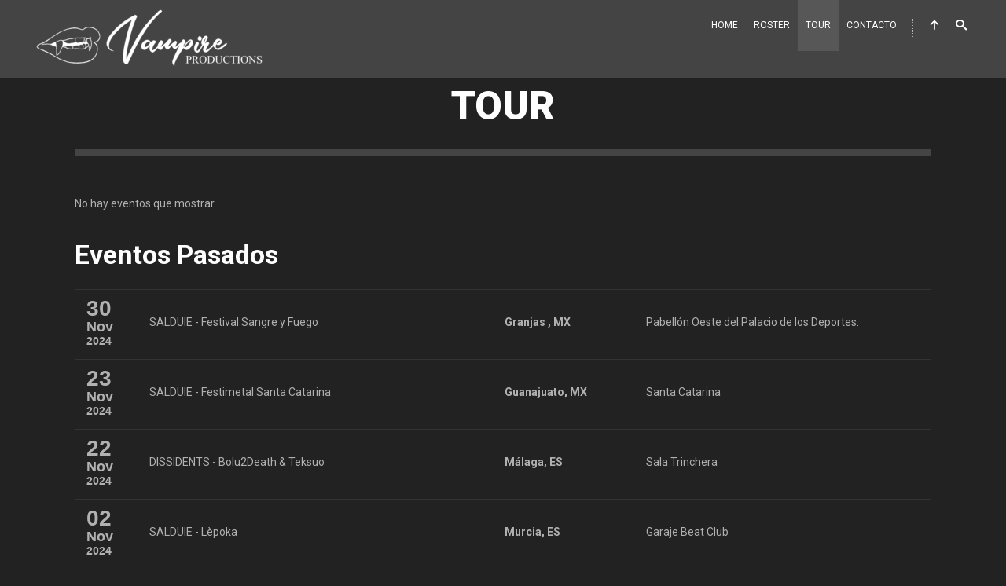

--- FILE ---
content_type: text/html; charset=UTF-8
request_url: https://www.vampireprods.com/tour/
body_size: 14840
content:
<!DOCTYPE html>
<html lang="es">
<head>
	<meta charset="UTF-8">
	<meta name="viewport" content="width=device-width, initial-scale=1.0, maximum-scale=1.0, user-scalable=no">
	<title>Tour | Vampire Productions</title>
	<link rel="profile" href="http://gmpg.org/xfn/11">
	<link rel="pingback" href="https://www.vampireprods.com/xmlrpc.php">
			<meta name='robots' content='max-image-preview:large' />
<link rel='dns-prefetch' href='//fonts.googleapis.com' />
<link rel="alternate" type="application/rss+xml" title="Vampire Productions &raquo; Feed" href="https://www.vampireprods.com/feed/" />
<link rel="alternate" type="application/rss+xml" title="Vampire Productions &raquo; Feed de los comentarios" href="https://www.vampireprods.com/comments/feed/" />
<link rel="alternate" title="oEmbed (JSON)" type="application/json+oembed" href="https://www.vampireprods.com/wp-json/oembed/1.0/embed?url=https%3A%2F%2Fwww.vampireprods.com%2Ftour%2F" />
<link rel="alternate" title="oEmbed (XML)" type="text/xml+oembed" href="https://www.vampireprods.com/wp-json/oembed/1.0/embed?url=https%3A%2F%2Fwww.vampireprods.com%2Ftour%2F&#038;format=xml" />
<style id='wp-img-auto-sizes-contain-inline-css' type='text/css'>
img:is([sizes=auto i],[sizes^="auto," i]){contain-intrinsic-size:3000px 1500px}
/*# sourceURL=wp-img-auto-sizes-contain-inline-css */
</style>
<style id='wp-emoji-styles-inline-css' type='text/css'>

	img.wp-smiley, img.emoji {
		display: inline !important;
		border: none !important;
		box-shadow: none !important;
		height: 1em !important;
		width: 1em !important;
		margin: 0 0.07em !important;
		vertical-align: -0.1em !important;
		background: none !important;
		padding: 0 !important;
	}
/*# sourceURL=wp-emoji-styles-inline-css */
</style>
<style id='wp-block-library-inline-css' type='text/css'>
:root{--wp-block-synced-color:#7a00df;--wp-block-synced-color--rgb:122,0,223;--wp-bound-block-color:var(--wp-block-synced-color);--wp-editor-canvas-background:#ddd;--wp-admin-theme-color:#007cba;--wp-admin-theme-color--rgb:0,124,186;--wp-admin-theme-color-darker-10:#006ba1;--wp-admin-theme-color-darker-10--rgb:0,107,160.5;--wp-admin-theme-color-darker-20:#005a87;--wp-admin-theme-color-darker-20--rgb:0,90,135;--wp-admin-border-width-focus:2px}@media (min-resolution:192dpi){:root{--wp-admin-border-width-focus:1.5px}}.wp-element-button{cursor:pointer}:root .has-very-light-gray-background-color{background-color:#eee}:root .has-very-dark-gray-background-color{background-color:#313131}:root .has-very-light-gray-color{color:#eee}:root .has-very-dark-gray-color{color:#313131}:root .has-vivid-green-cyan-to-vivid-cyan-blue-gradient-background{background:linear-gradient(135deg,#00d084,#0693e3)}:root .has-purple-crush-gradient-background{background:linear-gradient(135deg,#34e2e4,#4721fb 50%,#ab1dfe)}:root .has-hazy-dawn-gradient-background{background:linear-gradient(135deg,#faaca8,#dad0ec)}:root .has-subdued-olive-gradient-background{background:linear-gradient(135deg,#fafae1,#67a671)}:root .has-atomic-cream-gradient-background{background:linear-gradient(135deg,#fdd79a,#004a59)}:root .has-nightshade-gradient-background{background:linear-gradient(135deg,#330968,#31cdcf)}:root .has-midnight-gradient-background{background:linear-gradient(135deg,#020381,#2874fc)}:root{--wp--preset--font-size--normal:16px;--wp--preset--font-size--huge:42px}.has-regular-font-size{font-size:1em}.has-larger-font-size{font-size:2.625em}.has-normal-font-size{font-size:var(--wp--preset--font-size--normal)}.has-huge-font-size{font-size:var(--wp--preset--font-size--huge)}.has-text-align-center{text-align:center}.has-text-align-left{text-align:left}.has-text-align-right{text-align:right}.has-fit-text{white-space:nowrap!important}#end-resizable-editor-section{display:none}.aligncenter{clear:both}.items-justified-left{justify-content:flex-start}.items-justified-center{justify-content:center}.items-justified-right{justify-content:flex-end}.items-justified-space-between{justify-content:space-between}.screen-reader-text{border:0;clip-path:inset(50%);height:1px;margin:-1px;overflow:hidden;padding:0;position:absolute;width:1px;word-wrap:normal!important}.screen-reader-text:focus{background-color:#ddd;clip-path:none;color:#444;display:block;font-size:1em;height:auto;left:5px;line-height:normal;padding:15px 23px 14px;text-decoration:none;top:5px;width:auto;z-index:100000}html :where(.has-border-color){border-style:solid}html :where([style*=border-top-color]){border-top-style:solid}html :where([style*=border-right-color]){border-right-style:solid}html :where([style*=border-bottom-color]){border-bottom-style:solid}html :where([style*=border-left-color]){border-left-style:solid}html :where([style*=border-width]){border-style:solid}html :where([style*=border-top-width]){border-top-style:solid}html :where([style*=border-right-width]){border-right-style:solid}html :where([style*=border-bottom-width]){border-bottom-style:solid}html :where([style*=border-left-width]){border-left-style:solid}html :where(img[class*=wp-image-]){height:auto;max-width:100%}:where(figure){margin:0 0 1em}html :where(.is-position-sticky){--wp-admin--admin-bar--position-offset:var(--wp-admin--admin-bar--height,0px)}@media screen and (max-width:600px){html :where(.is-position-sticky){--wp-admin--admin-bar--position-offset:0px}}

/*# sourceURL=wp-block-library-inline-css */
</style><style id='global-styles-inline-css' type='text/css'>
:root{--wp--preset--aspect-ratio--square: 1;--wp--preset--aspect-ratio--4-3: 4/3;--wp--preset--aspect-ratio--3-4: 3/4;--wp--preset--aspect-ratio--3-2: 3/2;--wp--preset--aspect-ratio--2-3: 2/3;--wp--preset--aspect-ratio--16-9: 16/9;--wp--preset--aspect-ratio--9-16: 9/16;--wp--preset--color--black: #000000;--wp--preset--color--cyan-bluish-gray: #abb8c3;--wp--preset--color--white: #ffffff;--wp--preset--color--pale-pink: #f78da7;--wp--preset--color--vivid-red: #cf2e2e;--wp--preset--color--luminous-vivid-orange: #ff6900;--wp--preset--color--luminous-vivid-amber: #fcb900;--wp--preset--color--light-green-cyan: #7bdcb5;--wp--preset--color--vivid-green-cyan: #00d084;--wp--preset--color--pale-cyan-blue: #8ed1fc;--wp--preset--color--vivid-cyan-blue: #0693e3;--wp--preset--color--vivid-purple: #9b51e0;--wp--preset--gradient--vivid-cyan-blue-to-vivid-purple: linear-gradient(135deg,rgb(6,147,227) 0%,rgb(155,81,224) 100%);--wp--preset--gradient--light-green-cyan-to-vivid-green-cyan: linear-gradient(135deg,rgb(122,220,180) 0%,rgb(0,208,130) 100%);--wp--preset--gradient--luminous-vivid-amber-to-luminous-vivid-orange: linear-gradient(135deg,rgb(252,185,0) 0%,rgb(255,105,0) 100%);--wp--preset--gradient--luminous-vivid-orange-to-vivid-red: linear-gradient(135deg,rgb(255,105,0) 0%,rgb(207,46,46) 100%);--wp--preset--gradient--very-light-gray-to-cyan-bluish-gray: linear-gradient(135deg,rgb(238,238,238) 0%,rgb(169,184,195) 100%);--wp--preset--gradient--cool-to-warm-spectrum: linear-gradient(135deg,rgb(74,234,220) 0%,rgb(151,120,209) 20%,rgb(207,42,186) 40%,rgb(238,44,130) 60%,rgb(251,105,98) 80%,rgb(254,248,76) 100%);--wp--preset--gradient--blush-light-purple: linear-gradient(135deg,rgb(255,206,236) 0%,rgb(152,150,240) 100%);--wp--preset--gradient--blush-bordeaux: linear-gradient(135deg,rgb(254,205,165) 0%,rgb(254,45,45) 50%,rgb(107,0,62) 100%);--wp--preset--gradient--luminous-dusk: linear-gradient(135deg,rgb(255,203,112) 0%,rgb(199,81,192) 50%,rgb(65,88,208) 100%);--wp--preset--gradient--pale-ocean: linear-gradient(135deg,rgb(255,245,203) 0%,rgb(182,227,212) 50%,rgb(51,167,181) 100%);--wp--preset--gradient--electric-grass: linear-gradient(135deg,rgb(202,248,128) 0%,rgb(113,206,126) 100%);--wp--preset--gradient--midnight: linear-gradient(135deg,rgb(2,3,129) 0%,rgb(40,116,252) 100%);--wp--preset--font-size--small: 13px;--wp--preset--font-size--medium: 20px;--wp--preset--font-size--large: 36px;--wp--preset--font-size--x-large: 42px;--wp--preset--spacing--20: 0.44rem;--wp--preset--spacing--30: 0.67rem;--wp--preset--spacing--40: 1rem;--wp--preset--spacing--50: 1.5rem;--wp--preset--spacing--60: 2.25rem;--wp--preset--spacing--70: 3.38rem;--wp--preset--spacing--80: 5.06rem;--wp--preset--shadow--natural: 6px 6px 9px rgba(0, 0, 0, 0.2);--wp--preset--shadow--deep: 12px 12px 50px rgba(0, 0, 0, 0.4);--wp--preset--shadow--sharp: 6px 6px 0px rgba(0, 0, 0, 0.2);--wp--preset--shadow--outlined: 6px 6px 0px -3px rgb(255, 255, 255), 6px 6px rgb(0, 0, 0);--wp--preset--shadow--crisp: 6px 6px 0px rgb(0, 0, 0);}:where(.is-layout-flex){gap: 0.5em;}:where(.is-layout-grid){gap: 0.5em;}body .is-layout-flex{display: flex;}.is-layout-flex{flex-wrap: wrap;align-items: center;}.is-layout-flex > :is(*, div){margin: 0;}body .is-layout-grid{display: grid;}.is-layout-grid > :is(*, div){margin: 0;}:where(.wp-block-columns.is-layout-flex){gap: 2em;}:where(.wp-block-columns.is-layout-grid){gap: 2em;}:where(.wp-block-post-template.is-layout-flex){gap: 1.25em;}:where(.wp-block-post-template.is-layout-grid){gap: 1.25em;}.has-black-color{color: var(--wp--preset--color--black) !important;}.has-cyan-bluish-gray-color{color: var(--wp--preset--color--cyan-bluish-gray) !important;}.has-white-color{color: var(--wp--preset--color--white) !important;}.has-pale-pink-color{color: var(--wp--preset--color--pale-pink) !important;}.has-vivid-red-color{color: var(--wp--preset--color--vivid-red) !important;}.has-luminous-vivid-orange-color{color: var(--wp--preset--color--luminous-vivid-orange) !important;}.has-luminous-vivid-amber-color{color: var(--wp--preset--color--luminous-vivid-amber) !important;}.has-light-green-cyan-color{color: var(--wp--preset--color--light-green-cyan) !important;}.has-vivid-green-cyan-color{color: var(--wp--preset--color--vivid-green-cyan) !important;}.has-pale-cyan-blue-color{color: var(--wp--preset--color--pale-cyan-blue) !important;}.has-vivid-cyan-blue-color{color: var(--wp--preset--color--vivid-cyan-blue) !important;}.has-vivid-purple-color{color: var(--wp--preset--color--vivid-purple) !important;}.has-black-background-color{background-color: var(--wp--preset--color--black) !important;}.has-cyan-bluish-gray-background-color{background-color: var(--wp--preset--color--cyan-bluish-gray) !important;}.has-white-background-color{background-color: var(--wp--preset--color--white) !important;}.has-pale-pink-background-color{background-color: var(--wp--preset--color--pale-pink) !important;}.has-vivid-red-background-color{background-color: var(--wp--preset--color--vivid-red) !important;}.has-luminous-vivid-orange-background-color{background-color: var(--wp--preset--color--luminous-vivid-orange) !important;}.has-luminous-vivid-amber-background-color{background-color: var(--wp--preset--color--luminous-vivid-amber) !important;}.has-light-green-cyan-background-color{background-color: var(--wp--preset--color--light-green-cyan) !important;}.has-vivid-green-cyan-background-color{background-color: var(--wp--preset--color--vivid-green-cyan) !important;}.has-pale-cyan-blue-background-color{background-color: var(--wp--preset--color--pale-cyan-blue) !important;}.has-vivid-cyan-blue-background-color{background-color: var(--wp--preset--color--vivid-cyan-blue) !important;}.has-vivid-purple-background-color{background-color: var(--wp--preset--color--vivid-purple) !important;}.has-black-border-color{border-color: var(--wp--preset--color--black) !important;}.has-cyan-bluish-gray-border-color{border-color: var(--wp--preset--color--cyan-bluish-gray) !important;}.has-white-border-color{border-color: var(--wp--preset--color--white) !important;}.has-pale-pink-border-color{border-color: var(--wp--preset--color--pale-pink) !important;}.has-vivid-red-border-color{border-color: var(--wp--preset--color--vivid-red) !important;}.has-luminous-vivid-orange-border-color{border-color: var(--wp--preset--color--luminous-vivid-orange) !important;}.has-luminous-vivid-amber-border-color{border-color: var(--wp--preset--color--luminous-vivid-amber) !important;}.has-light-green-cyan-border-color{border-color: var(--wp--preset--color--light-green-cyan) !important;}.has-vivid-green-cyan-border-color{border-color: var(--wp--preset--color--vivid-green-cyan) !important;}.has-pale-cyan-blue-border-color{border-color: var(--wp--preset--color--pale-cyan-blue) !important;}.has-vivid-cyan-blue-border-color{border-color: var(--wp--preset--color--vivid-cyan-blue) !important;}.has-vivid-purple-border-color{border-color: var(--wp--preset--color--vivid-purple) !important;}.has-vivid-cyan-blue-to-vivid-purple-gradient-background{background: var(--wp--preset--gradient--vivid-cyan-blue-to-vivid-purple) !important;}.has-light-green-cyan-to-vivid-green-cyan-gradient-background{background: var(--wp--preset--gradient--light-green-cyan-to-vivid-green-cyan) !important;}.has-luminous-vivid-amber-to-luminous-vivid-orange-gradient-background{background: var(--wp--preset--gradient--luminous-vivid-amber-to-luminous-vivid-orange) !important;}.has-luminous-vivid-orange-to-vivid-red-gradient-background{background: var(--wp--preset--gradient--luminous-vivid-orange-to-vivid-red) !important;}.has-very-light-gray-to-cyan-bluish-gray-gradient-background{background: var(--wp--preset--gradient--very-light-gray-to-cyan-bluish-gray) !important;}.has-cool-to-warm-spectrum-gradient-background{background: var(--wp--preset--gradient--cool-to-warm-spectrum) !important;}.has-blush-light-purple-gradient-background{background: var(--wp--preset--gradient--blush-light-purple) !important;}.has-blush-bordeaux-gradient-background{background: var(--wp--preset--gradient--blush-bordeaux) !important;}.has-luminous-dusk-gradient-background{background: var(--wp--preset--gradient--luminous-dusk) !important;}.has-pale-ocean-gradient-background{background: var(--wp--preset--gradient--pale-ocean) !important;}.has-electric-grass-gradient-background{background: var(--wp--preset--gradient--electric-grass) !important;}.has-midnight-gradient-background{background: var(--wp--preset--gradient--midnight) !important;}.has-small-font-size{font-size: var(--wp--preset--font-size--small) !important;}.has-medium-font-size{font-size: var(--wp--preset--font-size--medium) !important;}.has-large-font-size{font-size: var(--wp--preset--font-size--large) !important;}.has-x-large-font-size{font-size: var(--wp--preset--font-size--x-large) !important;}
/*# sourceURL=global-styles-inline-css */
</style>

<style id='classic-theme-styles-inline-css' type='text/css'>
/*! This file is auto-generated */
.wp-block-button__link{color:#fff;background-color:#32373c;border-radius:9999px;box-shadow:none;text-decoration:none;padding:calc(.667em + 2px) calc(1.333em + 2px);font-size:1.125em}.wp-block-file__button{background:#32373c;color:#fff;text-decoration:none}
/*# sourceURL=/wp-includes/css/classic-themes.min.css */
</style>
<link rel='stylesheet' id='contact-form-7-css' href='https://www.vampireprods.com/wp-content/plugins/contact-form-7/includes/css/styles.css?ver=6.1.4' type='text/css' media='all' />
<link rel='stylesheet' id='spectra-shortcodes-css' href='https://www.vampireprods.com/wp-content/plugins/rt-spectra-extensions/includes/shortcodes/assets/css/shortcodes.css?ver=1.0' type='text/css' media='all' />
<link rel='stylesheet' id='spectra-style-css' href='https://www.vampireprods.com/wp-content/themes/spectra/style.css?ver=6.9' type='text/css' media='all' />
<style id='spectra-style-inline-css' type='text/css'>
/* ==================================================
  Customizer CSS
================================================== */

/* ==================================================
  Colors 
================================================== */

::-moz-selection {
    background: #000000;
}
::selection {
    background: #000000;
}

a, a > *, 
.entry-meta a:hover,
.color,
#slidebar header a:hover,
#slidebar header a:hover span,
#slidemenu header a:hover,
#slidemenu header a:hover span, 
.entry-title a:hover,
.entry-meta a:hover,
.blog-grid-items article .entry-grid-title a:hover,
.content-title a:hover,
.countdown .seconds,
#events-list .event-date, #events-list-anim .event-date,
#events-list-anim h2, #events-list-anim h2 a:hover,
.masonry-events .event-date,
.masonry-events .event-brick:hover .event-title,
.comment .author a:hover,
.widget a:hover,
.widget-title a:hover,
.widget table#wp-calendar #next a:hover, .widget table#wp-calendar #prev a:hover,
.widget_rss li a,
.tweets-widget li a,
.tweets-widget li .date a:hover,
.tweets li .date a:hover, /* >> Start shortcodes color */
.tweets-slider .slide .date a:hover,
.single-track .track-title:hover,
ol.tracklist .track-buttons a:hover
{
	color: #000000;
}


/* Background
 -------------------------------- */
.edit-link a:hover,
.comments-link,
.section-sign,
.widget table .buy-tickets:hover,
.comment .reply a,
.widget button,
.widget .button,
.widget input[type="button"],
.widget input[type="reset"],
.widget input[type="submit"],
.widget_tag_cloud .tagcloud a:hover,
input[type="submit"], button, .btn, .widget .btn,
.thumb-icon .icon,
.badge.new,
.steps .step .step-number, /* >> Start shortcodes color */
.single-track .track-buttons a,
.icon_column a:hover,
#site .wpb_tour_next_prev_nav a
{
    background-color: #000000;
}

/* Border Colors
 -------------------------------- */
 #slidemenu ul li a:hover
{
    border-color: #000000;
}


/* Headings Colors
 -------------------------------- */
h1, h2, h3, h4, h5, h6
{
    color: #ffffff;
}


/* Body BG Color
 -------------------------------- */
body
{
    background-color: #222222;
}


/* Font Color
 -------------------------------- */
body
{
    color: #b1b1b1;
}

/*# sourceURL=spectra-style-inline-css */
</style>
<link rel='stylesheet' id='wolf-tour-dates-css' href='https://www.vampireprods.com/wp-content/plugins/wolf-tour-dates/assets/css/tour-dates.min.css?ver=1.1.7' type='text/css' media='all' />
<link rel='stylesheet' id='spectra-fonts-css' href='//fonts.googleapis.com/css?family=Roboto%3A300%2C300i%2C400%2C400i%2C500%2C500i%2C700%2C700i%2C900%2C900i&#038;subset=latin-ext&#038;ver=1.0.0' type='text/css' media='all' />
<link rel='stylesheet' id='icomoon-css' href='https://www.vampireprods.com/wp-content/themes/spectra/icons/icomoon.css?ver=6.9' type='text/css' media='all' />
<link rel='stylesheet' id='magnific-popup-css' href='https://www.vampireprods.com/wp-content/themes/spectra/css/magnific-popup.css?ver=6.9' type='text/css' media='all' />
<link rel='stylesheet' id='owl-carousel-css' href='https://www.vampireprods.com/wp-content/themes/spectra/css/owl.carousel.css?ver=6.9' type='text/css' media='all' />
<link rel='stylesheet' id='js_composer_front-css' href='https://www.vampireprods.com/wp-content/plugins/js_composer/assets/css/js_composer.min.css?ver=6.6.0' type='text/css' media='all' />
<link rel='stylesheet' id='cf7cf-style-css' href='https://www.vampireprods.com/wp-content/plugins/cf7-conditional-fields/style.css?ver=2.6.7' type='text/css' media='all' />
<script type="text/javascript" src="https://www.vampireprods.com/wp-includes/js/jquery/jquery.min.js?ver=3.7.1" id="jquery-core-js"></script>
<script type="text/javascript" src="https://www.vampireprods.com/wp-includes/js/jquery/jquery-migrate.min.js?ver=3.4.1" id="jquery-migrate-js"></script>
<script type="text/javascript" src="https://www.vampireprods.com/wp-content/themes/spectra/js/modernizr.custom.js?ver=6.9" id="modernizr-js"></script>
<script type="text/javascript" id="custom-scripts-js-extra">
/* <![CDATA[ */
var theme_vars = {"theme_uri":"https://www.vampireprods.com/wp-content/themes/spectra","map_marker":"","content_animations":"on","mobile_animations":"off"};
//# sourceURL=custom-scripts-js-extra
/* ]]> */
</script>
<script type="text/javascript" src="https://www.vampireprods.com/wp-content/themes/spectra/js/custom.js?ver=imagesloaded" id="custom-scripts-js"></script>
<link rel="https://api.w.org/" href="https://www.vampireprods.com/wp-json/" /><link rel="alternate" title="JSON" type="application/json" href="https://www.vampireprods.com/wp-json/wp/v2/pages/1332" /><link rel="EditURI" type="application/rsd+xml" title="RSD" href="https://www.vampireprods.com/xmlrpc.php?rsd" />
<meta name="generator" content="WordPress 6.9" />
<link rel="canonical" href="https://www.vampireprods.com/tour/" />
<link rel='shortlink' href='https://www.vampireprods.com/?p=1332' />

<meta property="og:title" content="Vampire Productions"/>

<meta property="og:url" content="https://www.vampireprods.com/tour/"/>
<meta name="generator" content="Powered by WPBakery Page Builder - drag and drop page builder for WordPress."/>
		<style type="text/css" id="wp-custom-css">
			input.wpcf7-form-control.wpcf7-submit:hover {
background-color: TRANSPARENT;
color: TRANSPARENT;
}
input.wpcf7-form-control.wpcf7-submit {
background-color: GREY;
color: WHITE;
}		</style>
		<noscript><style> .wpb_animate_when_almost_visible { opacity: 1; }</style></noscript></head>
<body class="wp-singular page-template-default page page-id-1332 wp-theme-spectra intro_none wpb-js-composer js-comp-ver-6.6.0 vc_responsive" data-page_id="1332" data-wp_title="Tour | Vampire Productions">
	
	<div id="loading-layer" class="wpal-loading-layer show-layer"><div class="ajax-loader"></div></div>

<div id="site" class="site hide-navigation">

	<!-- ############################# THEME HEADER ############################# -->
	<header id="header" class="sticky hide-navigation">

		<!-- ############ Search ############ -->
		<div id="search-wrap">
			<form role="search" method="get" id="searchform" class="searchform" action="https://www.vampireprods.com/">
	<div>
		<input type="text" placeholder="Search and hit enter..." value="" name="s" id="s" />
	</div>
</form>			<span class="close-search"></span>
		</div>
		<!-- /search -->

		<!-- Navigation container -->
	   	<div class="nav-container">

		   	<!-- ############ Logo ############ -->
		   	<a href="https://www.vampireprods.com/#site" id="logo" data-offset="-65">
		   				   				   			<img src="https://www.vampireprods.com/wp-content/uploads/2023/11/VAMPIRE-HORIZONTAL-BLANCO-e1700909575837.png" alt="Logo Image">
		   				   	</a>
		   	<!-- /logo -->

		   	<!-- ############ Icon navigation ############ -->
			

			<nav id="icon-nav">
				<ul>
											<li><a href="#site" id="nav-up" class="smooth-scroll" data-offset="-65"><span class="icon icon-arrow-up"></span></a></li>
																<li><a href="#" id="nav-search"><span class="icon icon-search"></span></a></li>
																				<li><a href="#" id="nav-slidemenu"><span class="icon icon-menu2"></span></a></li>
				</ul>
			</nav>
			<!-- /icon navigation -->

			<!-- ############ Navigation ############ -->
						<nav id="nav" class="one-page-nav">
				<ul id="menu-menu-vp" class="menu"><li id="menu-item-3907" class="menu-item menu-item-type-post_type menu-item-object-page menu-item-home menu-item-3907"><a href="https://www.vampireprods.com/">Home</a></li>
<li id="menu-item-3908" class="menu-item menu-item-type-post_type menu-item-object-page menu-item-3908"><a href="https://www.vampireprods.com/roster/">Roster</a></li>
<li id="menu-item-3910" class="menu-item menu-item-type-post_type menu-item-object-page current-menu-item page_item page-item-1332 current_page_item menu-item-3910"><a href="https://www.vampireprods.com/tour/" aria-current="page">Tour</a></li>
<li id="menu-item-3920" class="menu-item menu-item-type-post_type menu-item-object-page menu-item-3920"><a href="https://www.vampireprods.com/contacto/">Contacto</a></li>
</ul>			</nav>
			<!-- /navigation -->

	   	</div>
	   	<!-- /navigation container -->
	</header>
	<!-- /header -->

	<!-- ############################# Responsive Navigation ############################# -->
	<div id="slidemenu">
		<header>
			<a href="#" id="slidemenu-close">CLOSE <span class="icon icon-close"></span></a>
		</header>
		<div id="slidemenu-content" class="clearfix">
			<div>
				<!-- RESPONSIVE NAVIGATION HERE -->
			</div>
		</div>

	</div>	
	<div id="slidemenu-layer"></div>

	<!-- ############################# AJAX CONTAINER ############################# -->
	<div id="ajax-container">
		<div id="ajax-content">



<!-- ############ PAGE ############ -->
<div id="page">

	<!-- ############ Container ############ -->
	<div class="container clearfix">
		
				<!-- ############ CONTENT HEADER ############ -->
	    <header class="content-header">
	        <h1 class="content-title anim-css" data-delay="0">Tour</h1>
	        	        <hr class="content-line anim-css" data-delay="200">
	    </header>
	    <!-- /content header -->
		
		<div id="main" role="main" class="wide">
			
	
<article id="post-1332" class="post-1332 page type-page status-publish hentry">
	
	<div class="vc_row wpb_row vc_row-fluid"><div class="wpb_column vc_column_container vc_col-sm-12"><div class="vc_column-inner"><div class="wpb_wrapper">
	<div class="wpb_text_column wpb_content_element " >
		<div class="wpb_wrapper">
			<div class="wolf-tour-dates"><p>No hay eventos que mostrar</p><h2>Eventos Pasados</h2><table class="wolf-past-shows wolf-shows">						<tr class="wolf-single-date ">
							<td class="wolf-show-date"><span class="wolf-custom-show-date">
			<span class="wolf-show-day">30</span>
			<span class="wolf-show-month">Nov</span>
			<span class="wolf-show-year">2024</span>
			</span></td>

														<td>SALDUIE - Festival Sangre y Fuego</td>
							
							<td class="wolf-show-entry">
																	<strong>Granjas , MX</strong> <span class="wolf-show-mobile-show">Pabellón Oeste del Palacio de los Deportes.</span>
															</td>

							<td class="wolf-show-venue wolf-show-mobile-hide">Pabellón Oeste del Palacio de los Deportes.</td>

							<td class="wolf-show-icons">
																					</td>

							<td class="wolf-show-action">
								 							</td>
						</tr>
											<tr class="wolf-single-date ">
							<td class="wolf-show-date"><span class="wolf-custom-show-date">
			<span class="wolf-show-day">23</span>
			<span class="wolf-show-month">Nov</span>
			<span class="wolf-show-year">2024</span>
			</span></td>

														<td>SALDUIE - Festimetal Santa Catarina</td>
							
							<td class="wolf-show-entry">
																	<strong>Guanajuato, MX</strong> <span class="wolf-show-mobile-show">Santa Catarina</span>
															</td>

							<td class="wolf-show-venue wolf-show-mobile-hide">Santa Catarina</td>

							<td class="wolf-show-icons">
																					</td>

							<td class="wolf-show-action">
								 							</td>
						</tr>
											<tr class="wolf-single-date ">
							<td class="wolf-show-date"><span class="wolf-custom-show-date">
			<span class="wolf-show-day">22</span>
			<span class="wolf-show-month">Nov</span>
			<span class="wolf-show-year">2024</span>
			</span></td>

														<td>DISSIDENTS - Bolu2Death & Teksuo</td>
							
							<td class="wolf-show-entry">
																	<strong>Málaga, ES</strong> <span class="wolf-show-mobile-show">Sala Trinchera</span>
															</td>

							<td class="wolf-show-venue wolf-show-mobile-hide">Sala Trinchera</td>

							<td class="wolf-show-icons">
																					</td>

							<td class="wolf-show-action">
								 							</td>
						</tr>
											<tr class="wolf-single-date ">
							<td class="wolf-show-date"><span class="wolf-custom-show-date">
			<span class="wolf-show-day">02</span>
			<span class="wolf-show-month">Nov</span>
			<span class="wolf-show-year">2024</span>
			</span></td>

														<td>SALDUIE - Lèpoka</td>
							
							<td class="wolf-show-entry">
																	<strong>Murcia, ES</strong> <span class="wolf-show-mobile-show">Garaje Beat Club</span>
															</td>

							<td class="wolf-show-venue wolf-show-mobile-hide">Garaje Beat Club</td>

							<td class="wolf-show-icons">
																					</td>

							<td class="wolf-show-action">
								 							</td>
						</tr>
											<tr class="wolf-single-date ">
							<td class="wolf-show-date"><span class="wolf-custom-show-date">
			<span class="wolf-show-day">01</span>
			<span class="wolf-show-month">Nov</span>
			<span class="wolf-show-year">2024</span>
			</span></td>

														<td>SALDUIE - Lèpoka</td>
							
							<td class="wolf-show-entry">
																	<strong>Málaga, ES</strong> <span class="wolf-show-mobile-show">Sala La Trichera</span>
															</td>

							<td class="wolf-show-venue wolf-show-mobile-hide">Sala La Trichera</td>

							<td class="wolf-show-icons">
																					</td>

							<td class="wolf-show-action">
								 							</td>
						</tr>
											<tr class="wolf-single-date ">
							<td class="wolf-show-date"><span class="wolf-custom-show-date">
			<span class="wolf-show-day">31</span>
			<span class="wolf-show-month">Oct</span>
			<span class="wolf-show-year">2024</span>
			</span></td>

														<td>SALDUIE - Lèpoka</td>
							
							<td class="wolf-show-entry">
																	<strong>Granada, ES</strong> <span class="wolf-show-mobile-show">Sala El Tren</span>
															</td>

							<td class="wolf-show-venue wolf-show-mobile-hide">Sala El Tren</td>

							<td class="wolf-show-icons">
																					</td>

							<td class="wolf-show-action">
								 							</td>
						</tr>
											<tr class="wolf-single-date ">
							<td class="wolf-show-date"><span class="wolf-custom-show-date">
			<span class="wolf-show-day">12</span>
			<span class="wolf-show-month">Oct</span>
			<span class="wolf-show-year">2024</span>
			</span></td>

														<td>DISSIDENTS - Power Stage Fest (Girl Edition)</td>
							
							<td class="wolf-show-entry">
																	<strong>Barcarena, PT</strong> <span class="wolf-show-mobile-show">Patio do Sol</span>
															</td>

							<td class="wolf-show-venue wolf-show-mobile-hide">Patio do Sol</td>

							<td class="wolf-show-icons">
																					</td>

							<td class="wolf-show-action">
								 							</td>
						</tr>
											<tr class="wolf-single-date ">
							<td class="wolf-show-date"><span class="wolf-custom-show-date">
			<span class="wolf-show-day">12</span>
			<span class="wolf-show-month">Oct</span>
			<span class="wolf-show-year">2024</span>
			</span></td>

														<td>RETRACE THE LINES - Retrace The Fest</td>
							
							<td class="wolf-show-entry">
																	<strong>Valencia, ES</strong> <span class="wolf-show-mobile-show">Zulu Klub</span>
															</td>

							<td class="wolf-show-venue wolf-show-mobile-hide">Zulu Klub</td>

							<td class="wolf-show-icons">
																					</td>

							<td class="wolf-show-action">
								 							</td>
						</tr>
											<tr class="wolf-single-date ">
							<td class="wolf-show-date"><span class="wolf-custom-show-date">
			<span class="wolf-show-day">12</span>
			<span class="wolf-show-month">Oct</span>
			<span class="wolf-show-year">2024</span>
			</span></td>

														<td>DISSIDENTS - Power Stage Fest</td>
							
							<td class="wolf-show-entry">
																	<strong>Barcarena, PT</strong> <span class="wolf-show-mobile-show">Pátio do Sol</span>
															</td>

							<td class="wolf-show-venue wolf-show-mobile-hide">Pátio do Sol</td>

							<td class="wolf-show-icons">
																					</td>

							<td class="wolf-show-action">
								 							</td>
						</tr>
											<tr class="wolf-single-date ">
							<td class="wolf-show-date"><span class="wolf-custom-show-date">
			<span class="wolf-show-day">12</span>
			<span class="wolf-show-month">Oct</span>
			<span class="wolf-show-year">2024</span>
			</span></td>

														<td>AGAINST THE WAVES - Retrace The Fest</td>
							
							<td class="wolf-show-entry">
																	<strong>Valencia, ES</strong> <span class="wolf-show-mobile-show">Zulu Klub</span>
															</td>

							<td class="wolf-show-venue wolf-show-mobile-hide">Zulu Klub</td>

							<td class="wolf-show-icons">
																					</td>

							<td class="wolf-show-action">
								 							</td>
						</tr>
											<tr class="wolf-single-date ">
							<td class="wolf-show-date"><span class="wolf-custom-show-date">
			<span class="wolf-show-day">04</span>
			<span class="wolf-show-month">Oct</span>
			<span class="wolf-show-year">2024</span>
			</span></td>

														<td>ARISE - Bolu2Death & Teksuo</td>
							
							<td class="wolf-show-entry">
																	<strong>Murcia, ES</strong> <span class="wolf-show-mobile-show">Garaje Beat Club</span>
															</td>

							<td class="wolf-show-venue wolf-show-mobile-hide">Garaje Beat Club</td>

							<td class="wolf-show-icons">
																					</td>

							<td class="wolf-show-action">
								 							</td>
						</tr>
											<tr class="wolf-single-date ">
							<td class="wolf-show-date"><span class="wolf-custom-show-date">
			<span class="wolf-show-day">04</span>
			<span class="wolf-show-month">Oct</span>
			<span class="wolf-show-year">2024</span>
			</span></td>

														<td>NULLED - Fiesta Presentación Hellbona Fest</td>
							
							<td class="wolf-show-entry">
																	<strong>Villabona, ES</strong> <span class="wolf-show-mobile-show">Sahrijai</span>
															</td>

							<td class="wolf-show-venue wolf-show-mobile-hide">Sahrijai</td>

							<td class="wolf-show-icons">
																					</td>

							<td class="wolf-show-action">
								 							</td>
						</tr>
											<tr class="wolf-single-date ">
							<td class="wolf-show-date"><span class="wolf-custom-show-date">
			<span class="wolf-show-day">28</span>
			<span class="wolf-show-month">Sep</span>
			<span class="wolf-show-year">2024</span>
			</span></td>

														<td>RETRACE THE LINES - Karma Fest</td>
							
							<td class="wolf-show-entry">
																	<strong>Pola de Laviana, ES</strong> <span class="wolf-show-mobile-show">La Chalana</span>
															</td>

							<td class="wolf-show-venue wolf-show-mobile-hide">La Chalana</td>

							<td class="wolf-show-icons">
																					</td>

							<td class="wolf-show-action">
								 							</td>
						</tr>
											<tr class="wolf-single-date ">
							<td class="wolf-show-date"><span class="wolf-custom-show-date">
			<span class="wolf-show-day">28</span>
			<span class="wolf-show-month">Sep</span>
			<span class="wolf-show-year">2024</span>
			</span></td>

														<td>DISSIDENTS - Ven Al Parque</td>
							
							<td class="wolf-show-entry">
																	<strong>Huelva, ES</strong> <span class="wolf-show-mobile-show">Jardines del Muelle</span>
															</td>

							<td class="wolf-show-venue wolf-show-mobile-hide">Jardines del Muelle</td>

							<td class="wolf-show-icons">
																					</td>

							<td class="wolf-show-action">
								 							</td>
						</tr>
											<tr class="wolf-single-date ">
							<td class="wolf-show-date"><span class="wolf-custom-show-date">
			<span class="wolf-show-day">28</span>
			<span class="wolf-show-month">Sep</span>
			<span class="wolf-show-year">2024</span>
			</span></td>

														<td>INYOURFACE - Pure Thrash Metal X</td>
							
							<td class="wolf-show-entry">
																	<strong>Jerez, ES</strong> <span class="wolf-show-mobile-show">La Bodega Skate Center</span>
															</td>

							<td class="wolf-show-venue wolf-show-mobile-hide">La Bodega Skate Center</td>

							<td class="wolf-show-icons">
																					</td>

							<td class="wolf-show-action">
								 							</td>
						</tr>
											<tr class="wolf-single-date ">
							<td class="wolf-show-date"><span class="wolf-custom-show-date">
			<span class="wolf-show-day">14</span>
			<span class="wolf-show-month">Sep</span>
			<span class="wolf-show-year">2024</span>
			</span></td>

														<td>ARISE - Buru Beltz Fest</td>
							
							<td class="wolf-show-entry">
																	<strong>Suhuskune, FR</strong> <span class="wolf-show-mobile-show"></span>
															</td>

							<td class="wolf-show-venue wolf-show-mobile-hide"></td>

							<td class="wolf-show-icons">
																					</td>

							<td class="wolf-show-action">
								 							</td>
						</tr>
											<tr class="wolf-single-date ">
							<td class="wolf-show-date"><span class="wolf-custom-show-date">
			<span class="wolf-show-day">11</span>
			<span class="wolf-show-month">Sep</span>
			<span class="wolf-show-year">2024</span>
			</span></td>

														<td>INYOURFACE - Noche de Rock</td>
							
							<td class="wolf-show-entry">
																	<strong>Granada, ES</strong> <span class="wolf-show-mobile-show">Plaza de la Iglesia</span>
															</td>

							<td class="wolf-show-venue wolf-show-mobile-hide">Plaza de la Iglesia</td>

							<td class="wolf-show-icons">
																					</td>

							<td class="wolf-show-action">
								 							</td>
						</tr>
											<tr class="wolf-single-date ">
							<td class="wolf-show-date"><span class="wolf-custom-show-date">
			<span class="wolf-show-day">22</span>
			<span class="wolf-show-month">Jun</span>
			<span class="wolf-show-year">2024</span>
			</span></td>

														<td>SALDUIE</td>
							
							<td class="wolf-show-entry">
																	<strong>Zaragoza, ES</strong> <span class="wolf-show-mobile-show">Las Armas</span>
															</td>

							<td class="wolf-show-venue wolf-show-mobile-hide">Las Armas</td>

							<td class="wolf-show-icons">
																					</td>

							<td class="wolf-show-action">
								 							</td>
						</tr>
											<tr class="wolf-single-date ">
							<td class="wolf-show-date"><span class="wolf-custom-show-date">
			<span class="wolf-show-day">14</span>
			<span class="wolf-show-month">Jun</span>
			<span class="wolf-show-year">2024</span>
			</span></td>

														<td>SALDUIE - Z! Live Rock Fest</td>
							
							<td class="wolf-show-entry">
																	<strong>Zamora, ES</strong> <span class="wolf-show-mobile-show">Recinto Ferial IFEZA</span>
															</td>

							<td class="wolf-show-venue wolf-show-mobile-hide">Recinto Ferial IFEZA</td>

							<td class="wolf-show-icons">
																					</td>

							<td class="wolf-show-action">
								 							</td>
						</tr>
											<tr class="wolf-single-date ">
							<td class="wolf-show-date"><span class="wolf-custom-show-date">
			<span class="wolf-show-day">08</span>
			<span class="wolf-show-month">Jun</span>
			<span class="wolf-show-year">2024</span>
			</span></td>

														<td>SALDUIE</td>
							
							<td class="wolf-show-entry">
																	<strong>Sevilla, ES</strong> <span class="wolf-show-mobile-show">Sala X</span>
															</td>

							<td class="wolf-show-venue wolf-show-mobile-hide">Sala X</td>

							<td class="wolf-show-icons">
																					</td>

							<td class="wolf-show-action">
								 							</td>
						</tr>
											<tr class="wolf-single-date ">
							<td class="wolf-show-date"><span class="wolf-custom-show-date">
			<span class="wolf-show-day">07</span>
			<span class="wolf-show-month">Jun</span>
			<span class="wolf-show-year">2024</span>
			</span></td>

														<td>SALDUIE - Show Especial Acústico</td>
							
							<td class="wolf-show-entry">
																	<strong>Puertollano, ES</strong> <span class="wolf-show-mobile-show">Krater Rock City</span>
															</td>

							<td class="wolf-show-venue wolf-show-mobile-hide">Krater Rock City</td>

							<td class="wolf-show-icons">
																					</td>

							<td class="wolf-show-action">
								 							</td>
						</tr>
											<tr class="wolf-single-date ">
							<td class="wolf-show-date"><span class="wolf-custom-show-date">
			<span class="wolf-show-day">25</span>
			<span class="wolf-show-month">May</span>
			<span class="wolf-show-year">2024</span>
			</span></td>

														<td>SALDUIE - Liruprint Fest</td>
							
							<td class="wolf-show-entry">
																	<strong>Cuenca, ES</strong> <span class="wolf-show-mobile-show">Motilla del Palancar</span>
															</td>

							<td class="wolf-show-venue wolf-show-mobile-hide">Motilla del Palancar</td>

							<td class="wolf-show-icons">
																					</td>

							<td class="wolf-show-action">
								 							</td>
						</tr>
											<tr class="wolf-single-date ">
							<td class="wolf-show-date"><span class="wolf-custom-show-date">
			<span class="wolf-show-day">18</span>
			<span class="wolf-show-month">May</span>
			<span class="wolf-show-year">2024</span>
			</span></td>

														<td>SALDUIE</td>
							
							<td class="wolf-show-entry">
																	<strong>Vitoria-Gasteiz, ES</strong> <span class="wolf-show-mobile-show">Urban Rock Concept</span>
															</td>

							<td class="wolf-show-venue wolf-show-mobile-hide">Urban Rock Concept</td>

							<td class="wolf-show-icons">
																					</td>

							<td class="wolf-show-action">
								 							</td>
						</tr>
											<tr class="wolf-single-date ">
							<td class="wolf-show-date"><span class="wolf-custom-show-date">
			<span class="wolf-show-day">03</span>
			<span class="wolf-show-month">May</span>
			<span class="wolf-show-year">2024</span>
			</span></td>

														<td>BRUTAL THIN + Blung</td>
							
							<td class="wolf-show-entry">
																	<strong>Ceuta, ES</strong> <span class="wolf-show-mobile-show">Bahía Club</span>
															</td>

							<td class="wolf-show-venue wolf-show-mobile-hide">Bahía Club</td>

							<td class="wolf-show-icons">
																					</td>

							<td class="wolf-show-action">
								 							</td>
						</tr>
											<tr class="wolf-single-date ">
							<td class="wolf-show-date"><span class="wolf-custom-show-date">
			<span class="wolf-show-day">26</span>
			<span class="wolf-show-month">Apr</span>
			<span class="wolf-show-year">2024</span>
			</span></td>

														<td>INYOURFACE - Ummo & Abysser</td>
							
							<td class="wolf-show-entry">
																	<strong>Málaga, ES</strong> <span class="wolf-show-mobile-show">Sala Marte</span>
															</td>

							<td class="wolf-show-venue wolf-show-mobile-hide">Sala Marte</td>

							<td class="wolf-show-icons">
																					</td>

							<td class="wolf-show-action">
								 							</td>
						</tr>
											<tr class="wolf-single-date ">
							<td class="wolf-show-date"><span class="wolf-custom-show-date">
			<span class="wolf-show-day">20</span>
			<span class="wolf-show-month">Apr</span>
			<span class="wolf-show-year">2024</span>
			</span></td>

														<td>SALDUIE</td>
							
							<td class="wolf-show-entry">
																	<strong>Madrid, ES</strong> <span class="wolf-show-mobile-show">Independance Club</span>
															</td>

							<td class="wolf-show-venue wolf-show-mobile-hide">Independance Club</td>

							<td class="wolf-show-icons">
																					</td>

							<td class="wolf-show-action">
								 							</td>
						</tr>
											<tr class="wolf-single-date ">
							<td class="wolf-show-date"><span class="wolf-custom-show-date">
			<span class="wolf-show-day">20</span>
			<span class="wolf-show-month">Apr</span>
			<span class="wolf-show-year">2024</span>
			</span></td>

														<td>NULLED - Herra - Lotura</td>
							
							<td class="wolf-show-entry">
																	<strong>Vitoria-Gasteiz, ES</strong> <span class="wolf-show-mobile-show">Urban Rock Concept</span>
															</td>

							<td class="wolf-show-venue wolf-show-mobile-hide">Urban Rock Concept</td>

							<td class="wolf-show-icons">
																					</td>

							<td class="wolf-show-action">
								 							</td>
						</tr>
											<tr class="wolf-single-date ">
							<td class="wolf-show-date"><span class="wolf-custom-show-date">
			<span class="wolf-show-day">13</span>
			<span class="wolf-show-month">Apr</span>
			<span class="wolf-show-year">2024</span>
			</span></td>

														<td>INYOURFACE - Teksuo & The Bering</td>
							
							<td class="wolf-show-entry">
																	<strong>Oviedo, ES</strong> <span class="wolf-show-mobile-show">Gong Galaxy Club</span>
															</td>

							<td class="wolf-show-venue wolf-show-mobile-hide">Gong Galaxy Club</td>

							<td class="wolf-show-icons">
																					</td>

							<td class="wolf-show-action">
								 							</td>
						</tr>
											<tr class="wolf-single-date ">
							<td class="wolf-show-date"><span class="wolf-custom-show-date">
			<span class="wolf-show-day">13</span>
			<span class="wolf-show-month">Apr</span>
			<span class="wolf-show-year">2024</span>
			</span></td>

														<td>SALDUIE</td>
							
							<td class="wolf-show-entry">
																	<strong>Portugalete, ES</strong> <span class="wolf-show-mobile-show">Groove Studios</span>
															</td>

							<td class="wolf-show-venue wolf-show-mobile-hide">Groove Studios</td>

							<td class="wolf-show-icons">
																					</td>

							<td class="wolf-show-action">
								 							</td>
						</tr>
											<tr class="wolf-single-date ">
							<td class="wolf-show-date"><span class="wolf-custom-show-date">
			<span class="wolf-show-day">23</span>
			<span class="wolf-show-month">Mar</span>
			<span class="wolf-show-year">2024</span>
			</span></td>

														<td>SALDUIE</td>
							
							<td class="wolf-show-entry">
																	<strong>Salamanca, ES</strong> <span class="wolf-show-mobile-show">Sala Potemkin</span>
															</td>

							<td class="wolf-show-venue wolf-show-mobile-hide">Sala Potemkin</td>

							<td class="wolf-show-icons">
																					</td>

							<td class="wolf-show-action">
								 							</td>
						</tr>
											<tr class="wolf-single-date ">
							<td class="wolf-show-date"><span class="wolf-custom-show-date">
			<span class="wolf-show-day">09</span>
			<span class="wolf-show-month">Mar</span>
			<span class="wolf-show-year">2024</span>
			</span></td>

														<td>ARISE - Bolu2 Death - Le Mur</td>
							
							<td class="wolf-show-entry">
																	<strong>Alicante, ES</strong> <span class="wolf-show-mobile-show">Sala Marearock</span>
															</td>

							<td class="wolf-show-venue wolf-show-mobile-hide">Sala Marearock</td>

							<td class="wolf-show-icons">
																					</td>

							<td class="wolf-show-action">
								 							</td>
						</tr>
											<tr class="wolf-single-date ">
							<td class="wolf-show-date"><span class="wolf-custom-show-date">
			<span class="wolf-show-day">02</span>
			<span class="wolf-show-month">Mar</span>
			<span class="wolf-show-year">2024</span>
			</span></td>

														<td>NULLED - Damned Dark Festival</td>
							
							<td class="wolf-show-entry">
																	<strong>Madrid, ES</strong> <span class="wolf-show-mobile-show">Revi Live</span>
															</td>

							<td class="wolf-show-venue wolf-show-mobile-hide">Revi Live</td>

							<td class="wolf-show-icons">
																					</td>

							<td class="wolf-show-action">
								 							</td>
						</tr>
											<tr class="wolf-single-date ">
							<td class="wolf-show-date"><span class="wolf-custom-show-date">
			<span class="wolf-show-day">17</span>
			<span class="wolf-show-month">Feb</span>
			<span class="wolf-show-year">2024</span>
			</span></td>

														<td>NULLED - Inferus - Zurbeltz</td>
							
							<td class="wolf-show-entry">
																	<strong>Bilbao, ES</strong> <span class="wolf-show-mobile-show">Sala Mytho</span>
															</td>

							<td class="wolf-show-venue wolf-show-mobile-hide">Sala Mytho</td>

							<td class="wolf-show-icons">
																					</td>

							<td class="wolf-show-action">
								 							</td>
						</tr>
											<tr class="wolf-single-date ">
							<td class="wolf-show-date"><span class="wolf-custom-show-date">
			<span class="wolf-show-day">09</span>
			<span class="wolf-show-month">Feb</span>
			<span class="wolf-show-year">2024</span>
			</span></td>

														<td>HERRA - NULLED - The Broken Horizon</td>
							
							<td class="wolf-show-entry">
																	<strong>Pamplona, ES</strong> <span class="wolf-show-mobile-show">Zentral 2</span>
															</td>

							<td class="wolf-show-venue wolf-show-mobile-hide">Zentral 2</td>

							<td class="wolf-show-icons">
																					</td>

							<td class="wolf-show-action">
								 							</td>
						</tr>
											<tr class="wolf-single-date ">
							<td class="wolf-show-date"><span class="wolf-custom-show-date">
			<span class="wolf-show-day">03</span>
			<span class="wolf-show-month">Feb</span>
			<span class="wolf-show-year">2024</span>
			</span></td>

														<td>HERRA - NULLED</td>
							
							<td class="wolf-show-entry">
																	<strong>Santander, ES</strong> <span class="wolf-show-mobile-show">Rockbeer Thenew</span>
															</td>

							<td class="wolf-show-venue wolf-show-mobile-hide">Rockbeer Thenew</td>

							<td class="wolf-show-icons">
																					</td>

							<td class="wolf-show-action">
								 							</td>
						</tr>
											<tr class="wolf-single-date ">
							<td class="wolf-show-date"><span class="wolf-custom-show-date">
			<span class="wolf-show-day">03</span>
			<span class="wolf-show-month">Feb</span>
			<span class="wolf-show-year">2024</span>
			</span></td>

														<td>RkeR - The Blackbirds</td>
							
							<td class="wolf-show-entry">
																	<strong>Madrid, ES</strong> <span class="wolf-show-mobile-show">Let's Go Rock Bar</span>
															</td>

							<td class="wolf-show-venue wolf-show-mobile-hide">Let's Go Rock Bar</td>

							<td class="wolf-show-icons">
																					</td>

							<td class="wolf-show-action">
								 							</td>
						</tr>
											<tr class="wolf-single-date ">
							<td class="wolf-show-date"><span class="wolf-custom-show-date">
			<span class="wolf-show-day">27</span>
			<span class="wolf-show-month">Jan</span>
			<span class="wolf-show-year">2024</span>
			</span></td>

														<td>HERRA - Elbereth</td>
							
							<td class="wolf-show-entry">
																	<strong>Gipuzkoa, ES</strong> <span class="wolf-show-mobile-show">Gaztetxe de Urretxu y Zumarraga</span>
															</td>

							<td class="wolf-show-venue wolf-show-mobile-hide">Gaztetxe de Urretxu y Zumarraga</td>

							<td class="wolf-show-icons">
																					</td>

							<td class="wolf-show-action">
								 							</td>
						</tr>
											<tr class="wolf-single-date ">
							<td class="wolf-show-date"><span class="wolf-custom-show-date">
			<span class="wolf-show-day">26</span>
			<span class="wolf-show-month">Jan</span>
			<span class="wolf-show-year">2024</span>
			</span></td>

														<td>SOUNDS OF BROKEN SOULS - NueveconDiez - Closing The Earth</td>
							
							<td class="wolf-show-entry">
																	<strong>Gijón, ES</strong> <span class="wolf-show-mobile-show">Sala Ángeles & Demonios</span>
															</td>

							<td class="wolf-show-venue wolf-show-mobile-hide">Sala Ángeles & Demonios</td>

							<td class="wolf-show-icons">
																					</td>

							<td class="wolf-show-action">
								 							</td>
						</tr>
											<tr class="wolf-single-date ">
							<td class="wolf-show-date"><span class="wolf-custom-show-date">
			<span class="wolf-show-day">09</span>
			<span class="wolf-show-month">Dec</span>
			<span class="wolf-show-year">2023</span>
			</span></td>

														<td>ARISE - Deseo Metal Rock Festival</td>
							
							<td class="wolf-show-entry">
																	<strong>Alicante, ES</strong> <span class="wolf-show-mobile-show">Sala Marearock</span>
															</td>

							<td class="wolf-show-venue wolf-show-mobile-hide">Sala Marearock</td>

							<td class="wolf-show-icons">
																					</td>

							<td class="wolf-show-action">
								 							</td>
						</tr>
											<tr class="wolf-single-date ">
							<td class="wolf-show-date"><span class="wolf-custom-show-date">
			<span class="wolf-show-day">02</span>
			<span class="wolf-show-month">Dec</span>
			<span class="wolf-show-year">2023</span>
			</span></td>

														<td>INYOURFACE - Oniric Prison & Muerto en Vida</td>
							
							<td class="wolf-show-entry">
																	<strong>Granada, ES</strong> <span class="wolf-show-mobile-show">Sala Planta Baja</span>
															</td>

							<td class="wolf-show-venue wolf-show-mobile-hide">Sala Planta Baja</td>

							<td class="wolf-show-icons">
																					</td>

							<td class="wolf-show-action">
								 							</td>
						</tr>
											<tr class="wolf-single-date ">
							<td class="wolf-show-date"><span class="wolf-custom-show-date">
			<span class="wolf-show-day">25</span>
			<span class="wolf-show-month">Nov</span>
			<span class="wolf-show-year">2023</span>
			</span></td>

														<td>HERRA - Nukore - NameOff</td>
							
							<td class="wolf-show-entry">
																	<strong>Vitoria-Gasteiz, ES</strong> <span class="wolf-show-mobile-show">Hell Dorado - El Club Sónico</span>
															</td>

							<td class="wolf-show-venue wolf-show-mobile-hide">Hell Dorado - El Club Sónico</td>

							<td class="wolf-show-icons">
																					</td>

							<td class="wolf-show-action">
								 							</td>
						</tr>
											<tr class="wolf-single-date ">
							<td class="wolf-show-date"><span class="wolf-custom-show-date">
			<span class="wolf-show-day">04</span>
			<span class="wolf-show-month">Nov</span>
			<span class="wolf-show-year">2023</span>
			</span></td>

														<td>SOUNDS OF BROKEN SOULS</td>
							
							<td class="wolf-show-entry">
																	<strong>Madrid, ES</strong> <span class="wolf-show-mobile-show">Barracudas Rock Bar</span>
															</td>

							<td class="wolf-show-venue wolf-show-mobile-hide">Barracudas Rock Bar</td>

							<td class="wolf-show-icons">
																					</td>

							<td class="wolf-show-action">
								 							</td>
						</tr>
											<tr class="wolf-single-date ">
							<td class="wolf-show-date"><span class="wolf-custom-show-date">
			<span class="wolf-show-day">27</span>
			<span class="wolf-show-month">Oct</span>
			<span class="wolf-show-year">2023</span>
			</span></td>

														<td>SOUNDS OF BROKEN SOULS</td>
							
							<td class="wolf-show-entry">
																	<strong>Almería, ES</strong> <span class="wolf-show-mobile-show">Cafe Pub Dragonfly Rock New</span>
															</td>

							<td class="wolf-show-venue wolf-show-mobile-hide">Cafe Pub Dragonfly Rock New</td>

							<td class="wolf-show-icons">
																					</td>

							<td class="wolf-show-action">
								 							</td>
						</tr>
											<tr class="wolf-single-date ">
							<td class="wolf-show-date"><span class="wolf-custom-show-date">
			<span class="wolf-show-day">22</span>
			<span class="wolf-show-month">Oct</span>
			<span class="wolf-show-year">2023</span>
			</span></td>

														<td>SALDUIE - Fira Medieval</td>
							
							<td class="wolf-show-entry">
																	<strong>Barcelona , ES</strong> <span class="wolf-show-mobile-show">Plaça Pau Picasso de Montornès del Vallès</span>
															</td>

							<td class="wolf-show-venue wolf-show-mobile-hide">Plaça Pau Picasso de Montornès del Vallès</td>

							<td class="wolf-show-icons">
																					</td>

							<td class="wolf-show-action">
								 							</td>
						</tr>
											<tr class="wolf-single-date ">
							<td class="wolf-show-date"><span class="wolf-custom-show-date">
			<span class="wolf-show-day">21</span>
			<span class="wolf-show-month">Oct</span>
			<span class="wolf-show-year">2023</span>
			</span></td>

														<td>SALDUIE - Show Especial Acústico</td>
							
							<td class="wolf-show-entry">
																	<strong>Zaragoza, ES</strong> <span class="wolf-show-mobile-show">Rock & Blues Café</span>
															</td>

							<td class="wolf-show-venue wolf-show-mobile-hide">Rock & Blues Café</td>

							<td class="wolf-show-icons">
																					</td>

							<td class="wolf-show-action">
								 							</td>
						</tr>
											<tr class="wolf-single-date ">
							<td class="wolf-show-date"><span class="wolf-custom-show-date">
			<span class="wolf-show-day">07</span>
			<span class="wolf-show-month">Oct</span>
			<span class="wolf-show-year">2023</span>
			</span></td>

														<td>NULLED - Aquelarre MetalRock Fest IX</td>
							
							<td class="wolf-show-entry">
																	<strong>Murcia, ES</strong> <span class="wolf-show-mobile-show">Garaje Beat Club</span>
															</td>

							<td class="wolf-show-venue wolf-show-mobile-hide">Garaje Beat Club</td>

							<td class="wolf-show-icons">
																					</td>

							<td class="wolf-show-action">
								 							</td>
						</tr>
											<tr class="wolf-single-date ">
							<td class="wolf-show-date"><span class="wolf-custom-show-date">
			<span class="wolf-show-day">07</span>
			<span class="wolf-show-month">Oct</span>
			<span class="wolf-show-year">2023</span>
			</span></td>

														<td>INYOURFACE - Teksuo - The Bering</td>
							
							<td class="wolf-show-entry">
																	<strong>Barcelona, ES</strong> <span class="wolf-show-mobile-show">Sala Bóveda</span>
															</td>

							<td class="wolf-show-venue wolf-show-mobile-hide">Sala Bóveda</td>

							<td class="wolf-show-icons">
																					</td>

							<td class="wolf-show-action">
								 							</td>
						</tr>
											<tr class="wolf-single-date ">
							<td class="wolf-show-date"><span class="wolf-custom-show-date">
			<span class="wolf-show-day">06</span>
			<span class="wolf-show-month">Oct</span>
			<span class="wolf-show-year">2023</span>
			</span></td>

														<td>INYOURFACE - Teksuo - Universe Fall</td>
							
							<td class="wolf-show-entry">
																	<strong>Zaragoza, ES</strong> <span class="wolf-show-mobile-show">Sala Lo Intento</span>
															</td>

							<td class="wolf-show-venue wolf-show-mobile-hide">Sala Lo Intento</td>

							<td class="wolf-show-icons">
																					</td>

							<td class="wolf-show-action">
								 							</td>
						</tr>
											<tr class="wolf-single-date ">
							<td class="wolf-show-date"><span class="wolf-custom-show-date">
			<span class="wolf-show-day">30</span>
			<span class="wolf-show-month">Sep</span>
			<span class="wolf-show-year">2023</span>
			</span></td>

														<td>SOUNDS OF BROKEN SOULS - Synlakross & DOI</td>
							
							<td class="wolf-show-entry">
																	<strong>Madrid, ES</strong> <span class="wolf-show-mobile-show">Sala Moby Dick</span>
															</td>

							<td class="wolf-show-venue wolf-show-mobile-hide">Sala Moby Dick</td>

							<td class="wolf-show-icons">
																					</td>

							<td class="wolf-show-action">
								 							</td>
						</tr>
											<tr class="wolf-single-date ">
							<td class="wolf-show-date"><span class="wolf-custom-show-date">
			<span class="wolf-show-day">23</span>
			<span class="wolf-show-month">Sep</span>
			<span class="wolf-show-year">2023</span>
			</span></td>

														<td>SOUNDS OF BROKEN SOULS - Rockfest Monasterio</td>
							
							<td class="wolf-show-entry">
																	<strong>Badajoz, ES</strong> <span class="wolf-show-mobile-show">Pabellón Multiusos</span>
															</td>

							<td class="wolf-show-venue wolf-show-mobile-hide">Pabellón Multiusos</td>

							<td class="wolf-show-icons">
																					</td>

							<td class="wolf-show-action">
								 							</td>
						</tr>
											<tr class="wolf-single-date ">
							<td class="wolf-show-date"><span class="wolf-custom-show-date">
			<span class="wolf-show-day">15</span>
			<span class="wolf-show-month">Sep</span>
			<span class="wolf-show-year">2023</span>
			</span></td>

														<td>INYOURFACE - Max Power Fest II</td>
							
							<td class="wolf-show-entry">
																	<strong>Murcia, ES</strong> <span class="wolf-show-mobile-show">Garaje Beat Club</span>
															</td>

							<td class="wolf-show-venue wolf-show-mobile-hide">Garaje Beat Club</td>

							<td class="wolf-show-icons">
																					</td>

							<td class="wolf-show-action">
								 							</td>
						</tr>
											<tr class="wolf-single-date ">
							<td class="wolf-show-date"><span class="wolf-custom-show-date">
			<span class="wolf-show-day">02</span>
			<span class="wolf-show-month">Sep</span>
			<span class="wolf-show-year">2023</span>
			</span></td>

														<td>NULLED - Metalskala Fest</td>
							
							<td class="wolf-show-entry">
																	<strong>León, ES</strong> <span class="wolf-show-mobile-show">La Xana del Torío</span>
															</td>

							<td class="wolf-show-venue wolf-show-mobile-hide">La Xana del Torío</td>

							<td class="wolf-show-icons">
																					</td>

							<td class="wolf-show-action">
								 							</td>
						</tr>
											<tr class="wolf-single-date ">
							<td class="wolf-show-date"><span class="wolf-custom-show-date">
			<span class="wolf-show-day">26</span>
			<span class="wolf-show-month">Aug</span>
			<span class="wolf-show-year">2023</span>
			</span></td>

														<td>ARISE - Rock en Femenino Festival</td>
							
							<td class="wolf-show-entry">
																	<strong>Torredonjimeno, ES</strong> <span class="wolf-show-mobile-show">Polideportivo Matías Prats</span>
															</td>

							<td class="wolf-show-venue wolf-show-mobile-hide">Polideportivo Matías Prats</td>

							<td class="wolf-show-icons">
																					</td>

							<td class="wolf-show-action">
								 							</td>
						</tr>
											<tr class="wolf-single-date ">
							<td class="wolf-show-date"><span class="wolf-custom-show-date">
			<span class="wolf-show-day">29</span>
			<span class="wolf-show-month">Jul</span>
			<span class="wolf-show-year">2023</span>
			</span></td>

														<td>SALDUIE - Patillas Colorás Fest</td>
							
							<td class="wolf-show-entry">
																	<strong>Cozvíjar, ES</strong> <span class="wolf-show-mobile-show">Plaza de la Iglesia</span>
															</td>

							<td class="wolf-show-venue wolf-show-mobile-hide">Plaza de la Iglesia</td>

							<td class="wolf-show-icons">
																					</td>

							<td class="wolf-show-action">
								 							</td>
						</tr>
											<tr class="wolf-single-date ">
							<td class="wolf-show-date"><span class="wolf-custom-show-date">
			<span class="wolf-show-day">22</span>
			<span class="wolf-show-month">Jul</span>
			<span class="wolf-show-year">2023</span>
			</span></td>

														<td>SALDUIE - BoinaRock</td>
							
							<td class="wolf-show-entry">
																	<strong>Pradoluengo, ES</strong> <span class="wolf-show-mobile-show">TBC</span>
															</td>

							<td class="wolf-show-venue wolf-show-mobile-hide">TBC</td>

							<td class="wolf-show-icons">
																					</td>

							<td class="wolf-show-action">
								 							</td>
						</tr>
											<tr class="wolf-single-date ">
							<td class="wolf-show-date"><span class="wolf-custom-show-date">
			<span class="wolf-show-day">20</span>
			<span class="wolf-show-month">Jul</span>
			<span class="wolf-show-year">2023</span>
			</span></td>

														<td>INYOURFACE - A la Fresca</td>
							
							<td class="wolf-show-entry">
																	<strong>Antequera, ES</strong> <span class="wolf-show-mobile-show">Patio de Caballos</span>
															</td>

							<td class="wolf-show-venue wolf-show-mobile-hide">Patio de Caballos</td>

							<td class="wolf-show-icons">
																					</td>

							<td class="wolf-show-action">
								 							</td>
						</tr>
											<tr class="wolf-single-date ">
							<td class="wolf-show-date"><span class="wolf-custom-show-date">
			<span class="wolf-show-day">14</span>
			<span class="wolf-show-month">Jul</span>
			<span class="wolf-show-year">2023</span>
			</span></td>

														<td>INYOURFACE - Estaka Rock Fest</td>
							
							<td class="wolf-show-entry">
																	<strong>Jódar, ES</strong> <span class="wolf-show-mobile-show">Auditorio Palomares</span>
															</td>

							<td class="wolf-show-venue wolf-show-mobile-hide">Auditorio Palomares</td>

							<td class="wolf-show-icons">
																					</td>

							<td class="wolf-show-action">
								 							</td>
						</tr>
											<tr class="wolf-single-date ">
							<td class="wolf-show-date"><span class="wolf-custom-show-date">
			<span class="wolf-show-day">07</span>
			<span class="wolf-show-month">Jul</span>
			<span class="wolf-show-year">2023</span>
			</span></td>

														<td>INYOURFACE - Fiestas Calatravas</td>
							
							<td class="wolf-show-entry">
																	<strong>Alcaudete, ES</strong> <span class="wolf-show-mobile-show">Explanada Tabernas Calatravas</span>
															</td>

							<td class="wolf-show-venue wolf-show-mobile-hide">Explanada Tabernas Calatravas</td>

							<td class="wolf-show-icons">
																					</td>

							<td class="wolf-show-action">
								 							</td>
						</tr>
											<tr class="wolf-single-date ">
							<td class="wolf-show-date"><span class="wolf-custom-show-date">
			<span class="wolf-show-day">07</span>
			<span class="wolf-show-month">Jul</span>
			<span class="wolf-show-year">2023</span>
			</span></td>

														<td>ARISE - Rock 'n' Pola Festival</td>
							
							<td class="wolf-show-entry">
																	<strong>Santa Pola, ES</strong> <span class="wolf-show-mobile-show">Auditorio El Palmeral</span>
															</td>

							<td class="wolf-show-venue wolf-show-mobile-hide">Auditorio El Palmeral</td>

							<td class="wolf-show-icons">
																					</td>

							<td class="wolf-show-action">
								 							</td>
						</tr>
											<tr class="wolf-single-date ">
							<td class="wolf-show-date"><span class="wolf-custom-show-date">
			<span class="wolf-show-day">01</span>
			<span class="wolf-show-month">Jul</span>
			<span class="wolf-show-year">2023</span>
			</span></td>

														<td>ANANKEN - Clear Field</td>
							
							<td class="wolf-show-entry">
																	<strong>Reus, ES</strong> <span class="wolf-show-mobile-show">Ateneu de Castellvell</span>
															</td>

							<td class="wolf-show-venue wolf-show-mobile-hide">Ateneu de Castellvell</td>

							<td class="wolf-show-icons">
																					</td>

							<td class="wolf-show-action">
								 							</td>
						</tr>
											<tr class="wolf-single-date ">
							<td class="wolf-show-date"><span class="wolf-custom-show-date">
			<span class="wolf-show-day">30</span>
			<span class="wolf-show-month">Jun</span>
			<span class="wolf-show-year">2023</span>
			</span></td>

														<td>SALDUIE - Ermita Rock</td>
							
							<td class="wolf-show-entry">
																	<strong>Los Villares, Jaén, ES</strong> <span class="wolf-show-mobile-show">Parque de Los Artesanos</span>
															</td>

							<td class="wolf-show-venue wolf-show-mobile-hide">Parque de Los Artesanos</td>

							<td class="wolf-show-icons">
																					</td>

							<td class="wolf-show-action">
								 							</td>
						</tr>
											<tr class="wolf-single-date ">
							<td class="wolf-show-date"><span class="wolf-custom-show-date">
			<span class="wolf-show-day">25</span>
			<span class="wolf-show-month">Jun</span>
			<span class="wolf-show-year">2023</span>
			</span></td>

														<td>SALDUIE - Rock Imperium Festival</td>
							
							<td class="wolf-show-entry">
																	<strong>Cartagena , ES</strong> <span class="wolf-show-mobile-show">Parque del Batel</span>
															</td>

							<td class="wolf-show-venue wolf-show-mobile-hide">Parque del Batel</td>

							<td class="wolf-show-icons">
																					</td>

							<td class="wolf-show-action">
								 							</td>
						</tr>
											<tr class="wolf-single-date ">
							<td class="wolf-show-date"><span class="wolf-custom-show-date">
			<span class="wolf-show-day">03</span>
			<span class="wolf-show-month">Jun</span>
			<span class="wolf-show-year">2023</span>
			</span></td>

														<td>INYOURFACE - ARISE & Teksuo</td>
							
							<td class="wolf-show-entry">
																	<strong>Valencia, ES</strong> <span class="wolf-show-mobile-show">Peter Rock Club</span>
															</td>

							<td class="wolf-show-venue wolf-show-mobile-hide">Peter Rock Club</td>

							<td class="wolf-show-icons">
																					</td>

							<td class="wolf-show-action">
								 							</td>
						</tr>
											<tr class="wolf-single-date ">
							<td class="wolf-show-date"><span class="wolf-custom-show-date">
			<span class="wolf-show-day">02</span>
			<span class="wolf-show-month">Jun</span>
			<span class="wolf-show-year">2023</span>
			</span></td>

														<td>INYOURFACE - ARISE - Teksuo</td>
							
							<td class="wolf-show-entry">
																	<strong>Alicante, ES</strong> <span class="wolf-show-mobile-show">Sala Marearock</span>
															</td>

							<td class="wolf-show-venue wolf-show-mobile-hide">Sala Marearock</td>

							<td class="wolf-show-icons">
																					</td>

							<td class="wolf-show-action">
								 							</td>
						</tr>
											<tr class="wolf-single-date ">
							<td class="wolf-show-date"><span class="wolf-custom-show-date">
			<span class="wolf-show-day">27</span>
			<span class="wolf-show-month">May</span>
			<span class="wolf-show-year">2023</span>
			</span></td>

														<td>INYOURFACE - Keep Nature Fest</td>
							
							<td class="wolf-show-entry">
																	<strong>Granada, ES</strong> <span class="wolf-show-mobile-show">Sala El Tren</span>
															</td>

							<td class="wolf-show-venue wolf-show-mobile-hide">Sala El Tren</td>

							<td class="wolf-show-icons">
																					</td>

							<td class="wolf-show-action">
								 							</td>
						</tr>
											<tr class="wolf-single-date ">
							<td class="wolf-show-date"><span class="wolf-custom-show-date">
			<span class="wolf-show-day">27</span>
			<span class="wolf-show-month">May</span>
			<span class="wolf-show-year">2023</span>
			</span></td>

														<td>DISSIDENTS - Korriban</td>
							
							<td class="wolf-show-entry">
																	<strong>Huelva, ES</strong> <span class="wolf-show-mobile-show">Huelva Rock</span>
															</td>

							<td class="wolf-show-venue wolf-show-mobile-hide">Huelva Rock</td>

							<td class="wolf-show-icons">
																					</td>

							<td class="wolf-show-action">
								 							</td>
						</tr>
											<tr class="wolf-single-date ">
							<td class="wolf-show-date"><span class="wolf-custom-show-date">
			<span class="wolf-show-day">13</span>
			<span class="wolf-show-month">May</span>
			<span class="wolf-show-year">2023</span>
			</span></td>

														<td>SOUNDS OF BROKEN SOULS - San Isidrock</td>
							
							<td class="wolf-show-entry">
																	<strong>Madrid, ES</strong> <span class="wolf-show-mobile-show">Recinto Ferial Anfiteatro Cantarranas</span>
															</td>

							<td class="wolf-show-venue wolf-show-mobile-hide">Recinto Ferial Anfiteatro Cantarranas</td>

							<td class="wolf-show-icons">
																					</td>

							<td class="wolf-show-action">
								 							</td>
						</tr>
											<tr class="wolf-single-date ">
							<td class="wolf-show-date"><span class="wolf-custom-show-date">
			<span class="wolf-show-day">15</span>
			<span class="wolf-show-month">Apr</span>
			<span class="wolf-show-year">2023</span>
			</span></td>

														<td>CLIMBING HUMANS - V Metalkral Festival</td>
							
							<td class="wolf-show-entry">
																	<strong>Almansa, ES</strong> <span class="wolf-show-mobile-show">Almansa</span>
															</td>

							<td class="wolf-show-venue wolf-show-mobile-hide">Almansa</td>

							<td class="wolf-show-icons">
																					</td>

							<td class="wolf-show-action">
								 							</td>
						</tr>
											<tr class="wolf-single-date ">
							<td class="wolf-show-date"><span class="wolf-custom-show-date">
			<span class="wolf-show-day">15</span>
			<span class="wolf-show-month">Apr</span>
			<span class="wolf-show-year">2023</span>
			</span></td>

														<td>DISSIDENTS - Cachopo Festival</td>
							
							<td class="wolf-show-entry">
																	<strong>Sevilla, ES</strong> <span class="wolf-show-mobile-show">Sala Even</span>
															</td>

							<td class="wolf-show-venue wolf-show-mobile-hide">Sala Even</td>

							<td class="wolf-show-icons">
																					</td>

							<td class="wolf-show-action">
								 							</td>
						</tr>
											<tr class="wolf-single-date ">
							<td class="wolf-show-date"><span class="wolf-custom-show-date">
			<span class="wolf-show-day">15</span>
			<span class="wolf-show-month">Apr</span>
			<span class="wolf-show-year">2023</span>
			</span></td>

														<td>INYOURFACE - MainBrain - MedictuM & Tassma</td>
							
							<td class="wolf-show-entry">
																	<strong>Sevilla, ES</strong> <span class="wolf-show-mobile-show">Sala Hollander</span>
															</td>

							<td class="wolf-show-venue wolf-show-mobile-hide">Sala Hollander</td>

							<td class="wolf-show-icons">
																					</td>

							<td class="wolf-show-action">
								 							</td>
						</tr>
											<tr class="wolf-single-date ">
							<td class="wolf-show-date"><span class="wolf-custom-show-date">
			<span class="wolf-show-day">31</span>
			<span class="wolf-show-month">Mar</span>
			<span class="wolf-show-year">2023</span>
			</span></td>

														<td>HERRA - Nulled</td>
							
							<td class="wolf-show-entry">
																	<strong>Santander, ES</strong> <span class="wolf-show-mobile-show">Rockbeer Thenew</span>
															</td>

							<td class="wolf-show-venue wolf-show-mobile-hide">Rockbeer Thenew</td>

							<td class="wolf-show-icons">
																					</td>

							<td class="wolf-show-action">
								 							</td>
						</tr>
											<tr class="wolf-single-date ">
							<td class="wolf-show-date"><span class="wolf-custom-show-date">
			<span class="wolf-show-day">25</span>
			<span class="wolf-show-month">Mar</span>
			<span class="wolf-show-year">2023</span>
			</span></td>

														<td>BRUTAL THIN - Rugido Metal Fest</td>
							
							<td class="wolf-show-entry">
																	<strong>Villarobledo, ES</strong> <span class="wolf-show-mobile-show">Theatre Club</span>
															</td>

							<td class="wolf-show-venue wolf-show-mobile-hide">Theatre Club</td>

							<td class="wolf-show-icons">
																					</td>

							<td class="wolf-show-action">
								 							</td>
						</tr>
											<tr class="wolf-single-date ">
							<td class="wolf-show-date"><span class="wolf-custom-show-date">
			<span class="wolf-show-day">11</span>
			<span class="wolf-show-month">Mar</span>
			<span class="wolf-show-year">2023</span>
			</span></td>

														<td>INYOURFACE - Misers & The Rivas Punk</td>
							
							<td class="wolf-show-entry">
																	<strong>Écija, ES</strong> <span class="wolf-show-mobile-show">El Refugio</span>
															</td>

							<td class="wolf-show-venue wolf-show-mobile-hide">El Refugio</td>

							<td class="wolf-show-icons">
																					</td>

							<td class="wolf-show-action">
								 							</td>
						</tr>
											<tr class="wolf-single-date ">
							<td class="wolf-show-date"><span class="wolf-custom-show-date">
			<span class="wolf-show-day">04</span>
			<span class="wolf-show-month">Mar</span>
			<span class="wolf-show-year">2023</span>
			</span></td>

														<td>INYOURFACE - Denouement</td>
							
							<td class="wolf-show-entry">
																	<strong>Almería</strong> <span class="wolf-show-mobile-show">Pub Dragonfly</span>
															</td>

							<td class="wolf-show-venue wolf-show-mobile-hide">Pub Dragonfly</td>

							<td class="wolf-show-icons">
																					</td>

							<td class="wolf-show-action">
								 							</td>
						</tr>
											<tr class="wolf-single-date ">
							<td class="wolf-show-date"><span class="wolf-custom-show-date">
			<span class="wolf-show-day">25</span>
			<span class="wolf-show-month">Feb</span>
			<span class="wolf-show-year">2023</span>
			</span></td>

														<td>SALDUIE - Ekyrian</td>
							
							<td class="wolf-show-entry">
																	<strong>A Coruña, ES</strong> <span class="wolf-show-mobile-show">Sala Filomatic</span>
															</td>

							<td class="wolf-show-venue wolf-show-mobile-hide">Sala Filomatic</td>

							<td class="wolf-show-icons">
																					</td>

							<td class="wolf-show-action">
								 							</td>
						</tr>
											<tr class="wolf-single-date ">
							<td class="wolf-show-date"><span class="wolf-custom-show-date">
			<span class="wolf-show-day">24</span>
			<span class="wolf-show-month">Feb</span>
			<span class="wolf-show-year">2023</span>
			</span></td>

														<td>SALDUIE - Ekyrian</td>
							
							<td class="wolf-show-entry">
																	<strong>Bilbao, ES</strong> <span class="wolf-show-mobile-show">Santana 27 (Sala Blue)</span>
															</td>

							<td class="wolf-show-venue wolf-show-mobile-hide">Santana 27 (Sala Blue)</td>

							<td class="wolf-show-icons">
																					</td>

							<td class="wolf-show-action">
								 							</td>
						</tr>
											<tr class="wolf-single-date ">
							<td class="wolf-show-date"><span class="wolf-custom-show-date">
			<span class="wolf-show-day">11</span>
			<span class="wolf-show-month">Feb</span>
			<span class="wolf-show-year">2023</span>
			</span></td>

														<td>HERRA - Empire of Disease</td>
							
							<td class="wolf-show-entry">
																	<strong>Portugalete, ES</strong> <span class="wolf-show-mobile-show">Groove Estudios</span>
															</td>

							<td class="wolf-show-venue wolf-show-mobile-hide">Groove Estudios</td>

							<td class="wolf-show-icons">
																					</td>

							<td class="wolf-show-action">
								 							</td>
						</tr>
											<tr class="wolf-single-date ">
							<td class="wolf-show-date"><span class="wolf-custom-show-date">
			<span class="wolf-show-day">11</span>
			<span class="wolf-show-month">Feb</span>
			<span class="wolf-show-year">2023</span>
			</span></td>

														<td>ARISE + Donuts Hole + Climbing Humans</td>
							
							<td class="wolf-show-entry">
																	<strong>Alicante, ES</strong> <span class="wolf-show-mobile-show">Babel Live Stage</span>
															</td>

							<td class="wolf-show-venue wolf-show-mobile-hide">Babel Live Stage</td>

							<td class="wolf-show-icons">
																					</td>

							<td class="wolf-show-action">
								 							</td>
						</tr>
											<tr class="wolf-single-date ">
							<td class="wolf-show-date"><span class="wolf-custom-show-date">
			<span class="wolf-show-day">18</span>
			<span class="wolf-show-month">Jan</span>
			<span class="wolf-show-year">2023</span>
			</span></td>

														<td>DISSIDENTS - Festival Ven al Parque</td>
							
							<td class="wolf-show-entry">
																	<strong>Huelva, ES</strong> <span class="wolf-show-mobile-show">Parque Alonso Sánchez</span>
															</td>

							<td class="wolf-show-venue wolf-show-mobile-hide">Parque Alonso Sánchez</td>

							<td class="wolf-show-icons">
																					</td>

							<td class="wolf-show-action">
								 							</td>
						</tr>
											<tr class="wolf-single-date ">
							<td class="wolf-show-date"><span class="wolf-custom-show-date">
			<span class="wolf-show-day">07</span>
			<span class="wolf-show-month">Jan</span>
			<span class="wolf-show-year">2023</span>
			</span></td>

														<td>CLIMBING HUMANS - Venzeno</td>
							
							<td class="wolf-show-entry">
																	<strong>Alicante, ES</strong> <span class="wolf-show-mobile-show">Pub Drakkar</span>
															</td>

							<td class="wolf-show-venue wolf-show-mobile-hide">Pub Drakkar</td>

							<td class="wolf-show-icons">
																					</td>

							<td class="wolf-show-action">
								 							</td>
						</tr>
											<tr class="wolf-single-date ">
							<td class="wolf-show-date"><span class="wolf-custom-show-date">
			<span class="wolf-show-day">17</span>
			<span class="wolf-show-month">Dec</span>
			<span class="wolf-show-year">2022</span>
			</span></td>

														<td>BRUTAL THIN - Muerto En Vida - Xsunami</td>
							
							<td class="wolf-show-entry">
																	<strong>Algeciras, ES</strong> <span class="wolf-show-mobile-show">Sala La Gramola</span>
															</td>

							<td class="wolf-show-venue wolf-show-mobile-hide">Sala La Gramola</td>

							<td class="wolf-show-icons">
																					</td>

							<td class="wolf-show-action">
								 							</td>
						</tr>
											<tr class="wolf-single-date ">
							<td class="wolf-show-date"><span class="wolf-custom-show-date">
			<span class="wolf-show-day">15</span>
			<span class="wolf-show-month">Oct</span>
			<span class="wolf-show-year">2022</span>
			</span></td>

														<td>CROWS AS SHEPHERDS - Inferno Sur Festival</td>
							
							<td class="wolf-show-entry">
																	<strong>Sevilla, ES</strong> <span class="wolf-show-mobile-show">Sala X</span>
															</td>

							<td class="wolf-show-venue wolf-show-mobile-hide">Sala X</td>

							<td class="wolf-show-icons">
																					</td>

							<td class="wolf-show-action">
								 							</td>
						</tr>
											<tr class="wolf-single-date ">
							<td class="wolf-show-date"><span class="wolf-custom-show-date">
			<span class="wolf-show-day">15</span>
			<span class="wolf-show-month">Oct</span>
			<span class="wolf-show-year">2022</span>
			</span></td>

														<td>BRUTAL THIN - Inferno Sur Festival</td>
							
							<td class="wolf-show-entry">
																	<strong>Sevilla, ES</strong> <span class="wolf-show-mobile-show">Sala X</span>
															</td>

							<td class="wolf-show-venue wolf-show-mobile-hide">Sala X</td>

							<td class="wolf-show-icons">
																					</td>

							<td class="wolf-show-action">
								 							</td>
						</tr>
											<tr class="wolf-single-date ">
							<td class="wolf-show-date"><span class="wolf-custom-show-date">
			<span class="wolf-show-day">14</span>
			<span class="wolf-show-month">Oct</span>
			<span class="wolf-show-year">2022</span>
			</span></td>

														<td>INYOURFACE - Al Alma Fest</td>
							
							<td class="wolf-show-entry">
																	<strong>Granada, ES</strong> <span class="wolf-show-mobile-show">Sala El Tren</span>
															</td>

							<td class="wolf-show-venue wolf-show-mobile-hide">Sala El Tren</td>

							<td class="wolf-show-icons">
																					</td>

							<td class="wolf-show-action">
								 							</td>
						</tr>
											<tr class="wolf-single-date ">
							<td class="wolf-show-date"><span class="wolf-custom-show-date">
			<span class="wolf-show-day">08</span>
			<span class="wolf-show-month">Oct</span>
			<span class="wolf-show-year">2022</span>
			</span></td>

														<td>MIND DRILLER - MetalLive Fest</td>
							
							<td class="wolf-show-entry">
																	<strong>Murcia, ES</strong> <span class="wolf-show-mobile-show">Sala Gamma</span>
															</td>

							<td class="wolf-show-venue wolf-show-mobile-hide">Sala Gamma</td>

							<td class="wolf-show-icons">
																					</td>

							<td class="wolf-show-action">
								 							</td>
						</tr>
											<tr class="wolf-single-date ">
							<td class="wolf-show-date"><span class="wolf-custom-show-date">
			<span class="wolf-show-day">01</span>
			<span class="wolf-show-month">Oct</span>
			<span class="wolf-show-year">2022</span>
			</span></td>

														<td>HERRA - Aquelarre MetalRock Fest VIII</td>
							
							<td class="wolf-show-entry">
																	<strong>Murcia, ES</strong> <span class="wolf-show-mobile-show">Garaje Beat Club</span>
															</td>

							<td class="wolf-show-venue wolf-show-mobile-hide">Garaje Beat Club</td>

							<td class="wolf-show-icons">
																					</td>

							<td class="wolf-show-action">
								 							</td>
						</tr>
											<tr class="wolf-single-date ">
							<td class="wolf-show-date"><span class="wolf-custom-show-date">
			<span class="wolf-show-day">01</span>
			<span class="wolf-show-month">Oct</span>
			<span class="wolf-show-year">2022</span>
			</span></td>

														<td>SALDUIE - Karma Metal Fest</td>
							
							<td class="wolf-show-entry">
																	<strong>Asturias, ES</strong> <span class="wolf-show-mobile-show">Pola de Laviana</span>
															</td>

							<td class="wolf-show-venue wolf-show-mobile-hide">Pola de Laviana</td>

							<td class="wolf-show-icons">
																					</td>

							<td class="wolf-show-action">
								 							</td>
						</tr>
											<tr class="wolf-single-date ">
							<td class="wolf-show-date"><span class="wolf-custom-show-date">
			<span class="wolf-show-day">30</span>
			<span class="wolf-show-month">Sep</span>
			<span class="wolf-show-year">2022</span>
			</span></td>

														<td>SALDUIE - Ekyrian</td>
							
							<td class="wolf-show-entry">
																	<strong>Vitoria, ES</strong> <span class="wolf-show-mobile-show">Urban Rock Concept</span>
															</td>

							<td class="wolf-show-venue wolf-show-mobile-hide">Urban Rock Concept</td>

							<td class="wolf-show-icons">
																					</td>

							<td class="wolf-show-action">
								 							</td>
						</tr>
											<tr class="wolf-single-date ">
							<td class="wolf-show-date"><span class="wolf-custom-show-date">
			<span class="wolf-show-day">24</span>
			<span class="wolf-show-month">Sep</span>
			<span class="wolf-show-year">2022</span>
			</span></td>

														<td>ARISE - Totana Metal Fest</td>
							
							<td class="wolf-show-entry">
																	<strong>Totana, ES</strong> <span class="wolf-show-mobile-show">Auditorio Municipal Marcos Ortiz</span>
															</td>

							<td class="wolf-show-venue wolf-show-mobile-hide">Auditorio Municipal Marcos Ortiz</td>

							<td class="wolf-show-icons">
																					</td>

							<td class="wolf-show-action">
								 							</td>
						</tr>
											<tr class="wolf-single-date ">
							<td class="wolf-show-date"><span class="wolf-custom-show-date">
			<span class="wolf-show-day">24</span>
			<span class="wolf-show-month">Sep</span>
			<span class="wolf-show-year">2022</span>
			</span></td>

														<td>HERRA - Dimetal Fest</td>
							
							<td class="wolf-show-entry">
																	<strong>Dima, ES</strong> <span class="wolf-show-mobile-show">Ugaranko Plaza</span>
															</td>

							<td class="wolf-show-venue wolf-show-mobile-hide">Ugaranko Plaza</td>

							<td class="wolf-show-icons">
																					</td>

							<td class="wolf-show-action">
								 							</td>
						</tr>
											<tr class="wolf-single-date ">
							<td class="wolf-show-date"><span class="wolf-custom-show-date">
			<span class="wolf-show-day">17</span>
			<span class="wolf-show-month">Sep</span>
			<span class="wolf-show-year">2022</span>
			</span></td>

														<td>CLIMBING HUMANS - Fuckpop Family & Adrenaline</td>
							
							<td class="wolf-show-entry">
																	<strong>Valencia, ES</strong> <span class="wolf-show-mobile-show">El Passatge</span>
															</td>

							<td class="wolf-show-venue wolf-show-mobile-hide">El Passatge</td>

							<td class="wolf-show-icons">
																					</td>

							<td class="wolf-show-action">
								 							</td>
						</tr>
											<tr class="wolf-single-date ">
							<td class="wolf-show-date"><span class="wolf-custom-show-date">
			<span class="wolf-show-day">16</span>
			<span class="wolf-show-month">Sep</span>
			<span class="wolf-show-year">2022</span>
			</span></td>

														<td>HERRA - The Broken Horizon & Cavan Metal-talde</td>
							
							<td class="wolf-show-entry">
																	<strong>Vitoria-Gasteiz, ES</strong> <span class="wolf-show-mobile-show">Urban Rock Concept</span>
															</td>

							<td class="wolf-show-venue wolf-show-mobile-hide">Urban Rock Concept</td>

							<td class="wolf-show-icons">
																					</td>

							<td class="wolf-show-action">
								 							</td>
						</tr>
											<tr class="wolf-single-date ">
							<td class="wolf-show-date"><span class="wolf-custom-show-date">
			<span class="wolf-show-day">03</span>
			<span class="wolf-show-month">Sep</span>
			<span class="wolf-show-year">2022</span>
			</span></td>

														<td>MIND DRILLER - Ginetarock Festival</td>
							
							<td class="wolf-show-entry">
																	<strong>Albacete, ES</strong> <span class="wolf-show-mobile-show">Salón Municipal La Gineta</span>
															</td>

							<td class="wolf-show-venue wolf-show-mobile-hide">Salón Municipal La Gineta</td>

							<td class="wolf-show-icons">
																					</td>

							<td class="wolf-show-action">
								 							</td>
						</tr>
											<tr class="wolf-single-date ">
							<td class="wolf-show-date"><span class="wolf-custom-show-date">
			<span class="wolf-show-day">14</span>
			<span class="wolf-show-month">Aug</span>
			<span class="wolf-show-year">2022</span>
			</span></td>

														<td>MIND DRILLER - Evento Privado</td>
							
							<td class="wolf-show-entry">
																	<strong>Huesca, ES</strong> <span class="wolf-show-mobile-show">Evento Privado</span>
															</td>

							<td class="wolf-show-venue wolf-show-mobile-hide">Evento Privado</td>

							<td class="wolf-show-icons">
																					</td>

							<td class="wolf-show-action">
								 							</td>
						</tr>
											<tr class="wolf-single-date ">
							<td class="wolf-show-date"><span class="wolf-custom-show-date">
			<span class="wolf-show-day">11</span>
			<span class="wolf-show-month">Aug</span>
			<span class="wolf-show-year">2022</span>
			</span></td>

														<td>THE GROGGY DOGS - Fiestas Mayores Cambil</td>
							
							<td class="wolf-show-entry">
																	<strong>Jaén, ES</strong> <span class="wolf-show-mobile-show">Plaza del Ayuntamiento</span>
															</td>

							<td class="wolf-show-venue wolf-show-mobile-hide">Plaza del Ayuntamiento</td>

							<td class="wolf-show-icons">
																					</td>

							<td class="wolf-show-action">
								 							</td>
						</tr>
											<tr class="wolf-single-date ">
							<td class="wolf-show-date"><span class="wolf-custom-show-date">
			<span class="wolf-show-day">07</span>
			<span class="wolf-show-month">Aug</span>
			<span class="wolf-show-year">2022</span>
			</span></td>

														<td>VIKI AND THE WILD - Neskak Blues Rock Festival</td>
							
							<td class="wolf-show-entry">
																	<strong>Navarra, ES</strong> <span class="wolf-show-mobile-show">El Valle de Roncal</span>
															</td>

							<td class="wolf-show-venue wolf-show-mobile-hide">El Valle de Roncal</td>

							<td class="wolf-show-icons">
																					</td>

							<td class="wolf-show-action">
								 							</td>
						</tr>
											<tr class="wolf-single-date ">
							<td class="wolf-show-date"><span class="wolf-custom-show-date">
			<span class="wolf-show-day">28</span>
			<span class="wolf-show-month">Jul</span>
			<span class="wolf-show-year">2022</span>
			</span></td>

														<td>VIKI AND THE WILD - XXIX Festival de las Culturas Pirineos Sur</td>
							
							<td class="wolf-show-entry">
																	<strong>Huesca, ES</strong> <span class="wolf-show-mobile-show">Lanuza / Sallent de Gállego</span>
															</td>

							<td class="wolf-show-venue wolf-show-mobile-hide">Lanuza / Sallent de Gállego</td>

							<td class="wolf-show-icons">
																					</td>

							<td class="wolf-show-action">
								 							</td>
						</tr>
											<tr class="wolf-single-date ">
							<td class="wolf-show-date"><span class="wolf-custom-show-date">
			<span class="wolf-show-day">03</span>
			<span class="wolf-show-month">Jul</span>
			<span class="wolf-show-year">2022</span>
			</span></td>

														<td>MIND DRILLER - Resurrection Fest</td>
							
							<td class="wolf-show-entry">
																	<strong>Viveiro, ES</strong> <span class="wolf-show-mobile-show">Parroquia de Celeiro</span>
															</td>

							<td class="wolf-show-venue wolf-show-mobile-hide">Parroquia de Celeiro</td>

							<td class="wolf-show-icons">
																					</td>

							<td class="wolf-show-action">
								 							</td>
						</tr>
											<tr class="wolf-single-date ">
							<td class="wolf-show-date"><span class="wolf-custom-show-date">
			<span class="wolf-show-day">02</span>
			<span class="wolf-show-month">Jul</span>
			<span class="wolf-show-year">2022</span>
			</span></td>

														<td>MIND DRILLER - Rock Fest Bcn</td>
							
							<td class="wolf-show-entry">
																	<strong>Barcelona, ES</strong> <span class="wolf-show-mobile-show">Parc de Can Zam</span>
															</td>

							<td class="wolf-show-venue wolf-show-mobile-hide">Parc de Can Zam</td>

							<td class="wolf-show-icons">
																					</td>

							<td class="wolf-show-action">
								 							</td>
						</tr>
											<tr class="wolf-single-date ">
							<td class="wolf-show-date"><span class="wolf-custom-show-date">
			<span class="wolf-show-day">25</span>
			<span class="wolf-show-month">Jun</span>
			<span class="wolf-show-year">2022</span>
			</span></td>

														<td>SALDUIE - Ekyrian</td>
							
							<td class="wolf-show-entry">
																	<strong>Madrid, ES</strong> <span class="wolf-show-mobile-show">Sala Independance Club</span>
															</td>

							<td class="wolf-show-venue wolf-show-mobile-hide">Sala Independance Club</td>

							<td class="wolf-show-icons">
																					</td>

							<td class="wolf-show-action">
								 							</td>
						</tr>
					</table></div>

		</div>
	</div>
</div></div></div></div><div class="vc_row wpb_row vc_row-fluid"><div class="wpb_column vc_column_container vc_col-sm-12"><div class="vc_column-inner"><div class="wpb_wrapper"><div class="vc_separator wpb_content_element vc_separator_align_center vc_sep_width_100 vc_sep_pos_align_center vc_separator_no_text vc_sep_color_grey" ><span class="vc_sep_holder vc_sep_holder_l"><span  class="vc_sep_line"></span></span><span class="vc_sep_holder vc_sep_holder_r"><span  class="vc_sep_line"></span></span>
</div></div></div></div></div><div class="vc_row wpb_row vc_row-fluid"><div class="wpb_column vc_column_container vc_col-sm-12"><div class="vc_column-inner"><div class="wpb_wrapper"></div></div></div></div>
	
	<div class="clear"></div>

	
 	<!-- ############ PAGE FOOTER ############ -->
     <footer class="page-footer anim-css" data-delay="0">
        <!-- ############ PAGE SOCIAL ############ -->
        <div class="social-wrap">
            <div class="page-social">
                <!-- Facebook -->
                <a target="_blank" href="http://www.facebook.com/sharer.php?u=https://www.vampireprods.com/tour/" class="facebook-share"><span class="icon icon-facebook"></span></a>
                <!-- Twitter -->
                <a target="_blank" href="http://twitter.com/share?url=https://www.vampireprods.com/tour/" class="twitter-share"><span class="icon icon-twitter"></span></a>
                 <!-- G+ -->
                <a target="_blank" href="https://plus.google.com/share?url=https://www.vampireprods.com/tour/" class="googleplus-share"><span class="icon icon-googleplus"></span></a>
            </div>
        </div>
        <!-- /page social -->
    </footer>
    <!-- /page footer -->
</article>		</div>
		<!-- /main -->
			</div>
    <!-- /container -->
</div>
<!-- /page -->

<!-- Comments -->
<!-- /comments -->

		
	
			</div>
		<!-- /ajax content -->
	</div>
	<!-- /ajax container -->

	<!-- ############################# Social ############################# -->
	
		<section id="social">
			
	    	
	    	    	<div class="flex-col-1-4"><a href="https://www.facebook.com/vampireproductions/" class="social-facebook"><span class="icon icon-facebook"></span>Facebook</a></div>
	    	    	
	    
	    	
	    	
	    	
	    	
	    	
	    	
					<div class="flex-col-1-4"><a href="https://www.instagram.com/vampireproductions/" class="social-instagram"><span class="icon icon-camera2"></span>Instagram</a></div>
									<div class="flex-col-1-4"><a href="https://wa.link/ux0eaq" class="social-whats-app"><span class="icon icon-whatsapp"></span>WhatsApp</a></div>
		
									<div class="flex-col-1-4"><a href="https://open.spotify.com/playlist/74nZLXT1D0JlbKWNL4BPy7?si=427d4510bea24bb0" class="social-spotify"><span class="icon icon-spotify"></span>Spotify</a></div>
							

	</section>
	<!-- /social -->
		

	<!-- ############################# Footer ############################# -->
	<footer id="footer">
		<!-- container -->
		<div class="container">
			<div id="copyrights">
				<p style="text-align: center;" data-mce-style="text-align: center;">COPYRIGHT © VAMPIRE PRODUCTIONS - TODOS LOS DERECHOS RESERVADOS - DISEÑADO POR&nbsp;JENNIFER GRANT﻿</p>			</div>
		</div>
		<!-- /container -->
	</footer>
	<!-- /footer -->
</div>
<!-- /site -->


<script type="speculationrules">
{"prefetch":[{"source":"document","where":{"and":[{"href_matches":"/*"},{"not":{"href_matches":["/wp-*.php","/wp-admin/*","/wp-content/uploads/*","/wp-content/*","/wp-content/plugins/*","/wp-content/themes/spectra/*","/*\\?(.+)"]}},{"not":{"selector_matches":"a[rel~=\"nofollow\"]"}},{"not":{"selector_matches":".no-prefetch, .no-prefetch a"}}]},"eagerness":"conservative"}]}
</script>
<script>
  (function (s, e, n, d, er) {
    s['Sender'] = er;
    s[er] = s[er] || function () {
      (s[er].q = s[er].q || []).push(arguments)
    }, s[er].l = 1 * new Date();
    var a = e.createElement(n),
        m = e.getElementsByTagName(n)[0];
    a.async = 1;
    a.src = d;
    m.parentNode.insertBefore(a, m)
  })(window, document, 'script', 'https://cdn.sender.net/accounts_resources/universal.js', 'sender');
  sender('f34642581e2772')
</script><script type="text/html" id="wpb-modifications"></script><script type="text/javascript" src="https://www.vampireprods.com/wp-content/themes/spectra/js/smoothscroll.js?ver=6.9" id="smoothscroll-js"></script>
<script type="text/javascript" src="https://www.vampireprods.com/wp-content/themes/spectra/js/jquery.easing-1.3.min.js?ver=6.9" id="jquery.easing-js"></script>
<script type="text/javascript" src="https://www.vampireprods.com/wp-content/themes/spectra/js/owl.carousel.min.js?ver=6.9" id="owl-carousel-js"></script>
<script type="text/javascript" src="https://www.vampireprods.com/wp-content/themes/spectra/js/jquery.magnific-popup.min.js?ver=6.9" id="magnific-popup-js"></script>
<script type="text/javascript" src="https://www.vampireprods.com/wp-content/plugins/js_composer/assets/lib/bower/isotope/dist/isotope.pkgd.min.js?ver=6.6.0" id="isotope-js"></script>
<script type="text/javascript" src="https://www.vampireprods.com/wp-content/themes/spectra/js/jquery.transit.min.js?ver=6.9" id="transit-js"></script>
<script type="text/javascript" src="https://www.vampireprods.com/wp-content/themes/spectra/js/waypoints.min.js?ver=6.9" id="waypoints-js"></script>
<script type="text/javascript" src="https://www.vampireprods.com/wp-content/themes/spectra/js/jquery.countdown.js?ver=6.9" id="countdown-js"></script>
<script type="text/javascript" src="https://www.vampireprods.com/wp-content/themes/spectra/js/plugins.js?ver=6.9" id="SpectraPlugins-js"></script>
<script type="text/javascript" src="https://www.vampireprods.com/wp-content/themes/spectra/js/iscroll.js?ver=6.9" id="iscroll-js"></script>
<script type="text/javascript" src="https://www.vampireprods.com/wp-content/themes/spectra/js/jquery.WPAjaxLoader.plugins.js?ver=6.9" id="jquery.WPAjaxLoader.plugins-js"></script>
<script type="text/javascript" src="https://www.vampireprods.com/wp-content/themes/spectra/js/jquery.WPAjaxLoader.js?ver=6.9" id="jquery.WPAjaxLoader-js"></script>
<script type="text/javascript" src="https://www.vampireprods.com/wp-includes/js/imagesloaded.min.js?ver=5.0.0" id="imagesloaded-js"></script>
<script type="text/javascript" id="custom-controls-js-extra">
/* <![CDATA[ */
var ajax_vars = {"home_url":"https://www.vampireprods.com/","theme_uri":"https://www.vampireprods.com/wp-content/themes/spectra","dir":"","ajaxed":"1","permalinks":"1","ajax_events":"YTAPIReady,getVideoInfo_bgndVideo","ajax_elements":".sp-play-list.sp-add-list,.sp-play-track,.sp-add-track,.smooth-scroll,.ui-tabs-nav li a,.wpb_tour_next_prev_nav span a,.wpb_accordion_header a,.vc_tta-tab,.vc_tta-tab a,.vc_pagination-trigger","ajax_reload_scripts":"waypoints.min.js,shortcodes/assets/js/shortcodes.js,contact-form-7/includes/js/scripts.js,/dist/skrollr.min.js,js_composer_front.min.js,/js/custom.js","ajax_reload_containers":"#nav,#responsive-nav,#header-lang-selector,#footer-lang-selector,#site-logo,#wpadminbar","ajax_exclude_links":"","ajax_async":"on","ajax_cache":"off"};
var ajax_action = {"ajaxurl":"https://www.vampireprods.com/wp-admin/admin-ajax.php","ajax_nonce":"51b4de1ac3"};
//# sourceURL=custom-controls-js-extra
/* ]]> */
</script>
<script type="text/javascript" src="https://www.vampireprods.com/wp-content/themes/spectra/js/custom.controls.js?ver=6.9" id="custom-controls-js"></script>
<script type="text/javascript" src="https://www.vampireprods.com/wp-content/plugins/js_composer/assets/js/dist/js_composer_front.min.js?ver=6.6.0" id="wpb_composer_front_js-js"></script>
<script type="text/javascript" src="https://www.vampireprods.com/wp-includes/js/dist/hooks.min.js?ver=dd5603f07f9220ed27f1" id="wp-hooks-js"></script>
<script type="text/javascript" src="https://www.vampireprods.com/wp-includes/js/dist/i18n.min.js?ver=c26c3dc7bed366793375" id="wp-i18n-js"></script>
<script type="text/javascript" id="wp-i18n-js-after">
/* <![CDATA[ */
wp.i18n.setLocaleData( { 'text direction\u0004ltr': [ 'ltr' ] } );
//# sourceURL=wp-i18n-js-after
/* ]]> */
</script>
<script type="text/javascript" src="https://www.vampireprods.com/wp-content/plugins/contact-form-7/includes/swv/js/index.js?ver=6.1.4" id="swv-js"></script>
<script type="text/javascript" id="contact-form-7-js-translations">
/* <![CDATA[ */
( function( domain, translations ) {
	var localeData = translations.locale_data[ domain ] || translations.locale_data.messages;
	localeData[""].domain = domain;
	wp.i18n.setLocaleData( localeData, domain );
} )( "contact-form-7", {"translation-revision-date":"2025-12-01 15:45:40+0000","generator":"GlotPress\/4.0.3","domain":"messages","locale_data":{"messages":{"":{"domain":"messages","plural-forms":"nplurals=2; plural=n != 1;","lang":"es"},"This contact form is placed in the wrong place.":["Este formulario de contacto est\u00e1 situado en el lugar incorrecto."],"Error:":["Error:"]}},"comment":{"reference":"includes\/js\/index.js"}} );
//# sourceURL=contact-form-7-js-translations
/* ]]> */
</script>
<script type="text/javascript" src="https://www.vampireprods.com/wp-content/plugins/contact-form-7/includes/js/index.js?ver=6.1.4" id="contact-form-7-js"></script>
<script type="text/javascript" id="wpcf7cf-scripts-js-extra">
/* <![CDATA[ */
var wpcf7cf_global_settings = {"ajaxurl":"https://www.vampireprods.com/wp-admin/admin-ajax.php"};
//# sourceURL=wpcf7cf-scripts-js-extra
/* ]]> */
</script>
<script type="text/javascript" src="https://www.vampireprods.com/wp-content/plugins/cf7-conditional-fields/js/scripts.js?ver=2.6.7" id="wpcf7cf-scripts-js"></script>
<script id="wp-emoji-settings" type="application/json">
{"baseUrl":"https://s.w.org/images/core/emoji/17.0.2/72x72/","ext":".png","svgUrl":"https://s.w.org/images/core/emoji/17.0.2/svg/","svgExt":".svg","source":{"concatemoji":"https://www.vampireprods.com/wp-includes/js/wp-emoji-release.min.js?ver=6.9"}}
</script>
<script type="module">
/* <![CDATA[ */
/*! This file is auto-generated */
const a=JSON.parse(document.getElementById("wp-emoji-settings").textContent),o=(window._wpemojiSettings=a,"wpEmojiSettingsSupports"),s=["flag","emoji"];function i(e){try{var t={supportTests:e,timestamp:(new Date).valueOf()};sessionStorage.setItem(o,JSON.stringify(t))}catch(e){}}function c(e,t,n){e.clearRect(0,0,e.canvas.width,e.canvas.height),e.fillText(t,0,0);t=new Uint32Array(e.getImageData(0,0,e.canvas.width,e.canvas.height).data);e.clearRect(0,0,e.canvas.width,e.canvas.height),e.fillText(n,0,0);const a=new Uint32Array(e.getImageData(0,0,e.canvas.width,e.canvas.height).data);return t.every((e,t)=>e===a[t])}function p(e,t){e.clearRect(0,0,e.canvas.width,e.canvas.height),e.fillText(t,0,0);var n=e.getImageData(16,16,1,1);for(let e=0;e<n.data.length;e++)if(0!==n.data[e])return!1;return!0}function u(e,t,n,a){switch(t){case"flag":return n(e,"\ud83c\udff3\ufe0f\u200d\u26a7\ufe0f","\ud83c\udff3\ufe0f\u200b\u26a7\ufe0f")?!1:!n(e,"\ud83c\udde8\ud83c\uddf6","\ud83c\udde8\u200b\ud83c\uddf6")&&!n(e,"\ud83c\udff4\udb40\udc67\udb40\udc62\udb40\udc65\udb40\udc6e\udb40\udc67\udb40\udc7f","\ud83c\udff4\u200b\udb40\udc67\u200b\udb40\udc62\u200b\udb40\udc65\u200b\udb40\udc6e\u200b\udb40\udc67\u200b\udb40\udc7f");case"emoji":return!a(e,"\ud83e\u1fac8")}return!1}function f(e,t,n,a){let r;const o=(r="undefined"!=typeof WorkerGlobalScope&&self instanceof WorkerGlobalScope?new OffscreenCanvas(300,150):document.createElement("canvas")).getContext("2d",{willReadFrequently:!0}),s=(o.textBaseline="top",o.font="600 32px Arial",{});return e.forEach(e=>{s[e]=t(o,e,n,a)}),s}function r(e){var t=document.createElement("script");t.src=e,t.defer=!0,document.head.appendChild(t)}a.supports={everything:!0,everythingExceptFlag:!0},new Promise(t=>{let n=function(){try{var e=JSON.parse(sessionStorage.getItem(o));if("object"==typeof e&&"number"==typeof e.timestamp&&(new Date).valueOf()<e.timestamp+604800&&"object"==typeof e.supportTests)return e.supportTests}catch(e){}return null}();if(!n){if("undefined"!=typeof Worker&&"undefined"!=typeof OffscreenCanvas&&"undefined"!=typeof URL&&URL.createObjectURL&&"undefined"!=typeof Blob)try{var e="postMessage("+f.toString()+"("+[JSON.stringify(s),u.toString(),c.toString(),p.toString()].join(",")+"));",a=new Blob([e],{type:"text/javascript"});const r=new Worker(URL.createObjectURL(a),{name:"wpTestEmojiSupports"});return void(r.onmessage=e=>{i(n=e.data),r.terminate(),t(n)})}catch(e){}i(n=f(s,u,c,p))}t(n)}).then(e=>{for(const n in e)a.supports[n]=e[n],a.supports.everything=a.supports.everything&&a.supports[n],"flag"!==n&&(a.supports.everythingExceptFlag=a.supports.everythingExceptFlag&&a.supports[n]);var t;a.supports.everythingExceptFlag=a.supports.everythingExceptFlag&&!a.supports.flag,a.supports.everything||((t=a.source||{}).concatemoji?r(t.concatemoji):t.wpemoji&&t.twemoji&&(r(t.twemoji),r(t.wpemoji)))});
//# sourceURL=https://www.vampireprods.com/wp-includes/js/wp-emoji-loader.min.js
/* ]]> */
</script>
</body>
</html>

--- FILE ---
content_type: text/javascript
request_url: https://www.vampireprods.com/wp-content/themes/spectra/js/custom.js?ver=imagesloaded
body_size: 6383
content:
// When DOM is fully loaded
jQuery(document).ready(function($) {

    "use strict";

	/* ==================================================
	 Main Settings
	================================================== */
    if (theme_vars.content_animations == 'on') {
        theme_vars.content_animations = true;
    } else {
        theme_vars.content_animations = false;
    }
    if (theme_vars.mobile_animations == 'on') {
        theme_vars.mobile_animations = true;
    } else {
        theme_vars.mobile_animations = false;
    }

    if (Modernizr.touch && !theme_vars.mobile_animations) {
        theme_vars.content_animations = false;
    }

    var settings = {
        // Navigation height 
        nav_height: $('.nav-container').css('height').replace('px', ''),
        content_animation: theme_vars.content_animations,
        // Text intro
        text_pasue_time: 3000,
        // Pause between next text
        one_loop: true // Play only one
    };

    // Run customizer function
    if (typeof ajax_reload == 'function') { 
        ajax_reload();
    }

	/* ================================================/*
	  Remove / Update plugins after page loaded
	================================================== */
    (function() {

        // OWL
        $('#ajax-container #intro-slider').each(function() {

            var id = $(this).attr('id');

            if (id == undefined)
                return;

            // Destroy carousel if exists
            if ($('#' + id).data('owlCarousel') != undefined) {
                $('#' + id).data('owlCarousel').destroy();
            }
        });

        if ($.fn.waypoints) {
            setTimeout(function() {
                $.waypoints('refresh');
                $.waypoints('destroy');
            }, 400)
        }

        // Isotope
        if ($.fn.isotope) {
            if ($('.masonry').data('isotope')) {
                $('.masonry').isotope('destroy');
            }
            if ($('.items').data('isotope')) {
                $('.items').isotope('destroy');
            }
            if ($('.masonry-events').data('isotope')) {
                $('.masonry-events').isotope('destroy');
            }
        }

        /* UPDATE Scamp player content and events
         -------------------------------- */
        if (typeof scamp_player !== 'undefined' && scamp_player != null && $('body').hasClass('wp-ajax-loader')) {

            scamp_player.update_content();
            scamp_player.update_events('body');
        }

    }
    )();

    /* ==================================================
      Intro Ticker 
    ================================================== */
    (function() {

        function tick() {
            $('#ticker li:first').slideUp({
                duration: 600,
                complete: function() {
                    $(this).appendTo($('#ticker')).slideDown();
                }
            });
        }
        if ($(document).data('ticker') == undefined) {
            if ($('#ticker').length) {
                $(document).data('ticker', 'ready');
                var ticker = setInterval(function() {
                    tick()
                }, 4000);
            }
        }

    }
    )();

    /* ==================================================
      Intro Slider 
    ================================================== */
    (function() {

        if ($('#intro-slider').length <= 0)
            return;

        function afterUpdate() {

            var slider = $(this.$elem);

            // Zoom
            if (zoom) {
                $('.owl-item:eq(' + this.owl.currentItem + ')', slider).find('.slide-image').addClass('zoom');
            }

            // Animations
            $('.owl-item:eq(' + this.owl.currentItem + ')', slider).find('.anim-css').addClass('active');

        }

        function afterMove() {

            var slider = $(this.$elem)
              , prev = $('.owl-item:eq(' + this.owl.prevItem + ')', slider);

            // Zoom
            if (zoom)
                $('.owl-item:eq(' + this.owl.currentItem + ')', slider).find('.image').addClass('zoom');

            // Animations
            $('.owl-item:eq(' + this.owl.currentItem + ')', slider).find('.anim-css').addClass('active');

            window.setTimeout(function() {
                if (zoom)
                    prev.find('.image').removeClass('zoom');
                prev.find('.anim-css').removeClass('active');
            }, 1000)

        }

        // Carousel slider
        var zoom = false
          , intro_slider = $('#intro-slider')
          , navigation = intro_slider.data('slider-nav')
          , pagination = intro_slider.data('slider-pagination')
          , speed = intro_slider.data('slider-speed')
          , pause_time = intro_slider.data('slider-pause-time');

        intro_slider.owlCarousel({
            navigation: navigation,
            pagination: pagination,
            slideSpeed: speed,
            autoPlay: pause_time,
            transitionStyle: 'fade',
            navigationText: ["<i class='icon icon-arrow-left2'></i>", "<i class='icon icon-arrow-right2'></i>"],
            singleItem: true,
            afterMove: afterMove,
            afterUpdate: afterUpdate
        });

        // Set startup animations
        if ($('#intro-slider').hasClass('zoom')) {
            zoom = true;
            $('#intro-slider').find('.owl-item:eq(0) .image').addClass('zoom');
        }
        $('#intro-slider').find('.owl-item:eq(0) .anim-css').addClass('active');

    }
    )();


    /* ==================================================
      Content Slider 
    ================================================== */
    (function() {

        if ($('.content-slider').length <= 0)
            return;

        $('.content-slider').each(function() {

            // Carousel slider
            var content_slider = $(this)
              , id = '#' + $(this).attr('id')
              , navigation = content_slider.data('slider-nav')
              , pagination = content_slider.data('slider-pagination')
              , speed = content_slider.data('slider-speed')
              , pause_time = content_slider.data('slider-pause-time');

            $(id).owlCarousel({
                navigation: navigation,
                pagination: pagination,
                slideSpeed: speed,
                autoPlay: pause_time,
                navigationText: ["<i class='icon icon-arrow-left2'></i>", "<i class='icon icon-arrow-right2'></i>"],
                singleItem: true
            });

        });

    }
    )();

    
    /* ==================================================
      Carousel slider 
    ================================================== */
    (function() {
        $('.slider').each(function() {

            var id = $(this).attr('id')
              , effect = $(this).data('effect')
              , nav = $(this).data('nav')
              , autoplay = $(this).data('autoplay')
              , pagination = $(this).data('pagination')
              , items = $(this).data('items')
              , single_item = true;

            if (items != undefined && items > 1) {
                single_item = false;
            }

            if (id == undefined)
                return;

            $('#' + id).owlCarousel({
                navigation: nav,
                pagination: pagination,
                navigationText: ["<i class='icon icon-arrow-left2'></i>", "<i class='icon icon-arrow-right2'></i>"],
                singleItem: single_item,
                items: items,
                autoPlay: autoplay,
                //Basic Speeds
                slideSpeed: 400,
                paginationSpeed: 800,
                rewindSpeed: 1000
            });
        });
    }
    )();


    /* ==================================================
      Magnific popup 
    ================================================== */
    (function() {

        // Image
        $('body').magnificPopup({
            delegate: '.imagebox, .vclightbox .vc_figure a',
            type: 'image'
        });

        // iframe
        $('body').magnificPopup({
            delegate: '.videobox, .mediabox',
            type: 'iframe',
            iframe: {
                patterns: {
                    youtube_gaming: {
                        index: 'gaming.youtube.com/',
                        id: 'gaming.youtube.com/embed/live_stream?channel=',
                        src: '//gaming.youtube.com/embed/live_stream?channel=%id%&autoplay=1'
                    },
                    youtube_short: {
                        index: 'youtu.be/',
                        id: 'youtu.be/',
                        src: '//www.youtube.com/embed/%id%?autoplay=1'
                    },
                    youtube: {
                        index: '/youtube.com/',
                        id: function(url) {
                            var m = url.match(/[\\?\\&]v=([^\\?\\&]+)/);
                            if (!m || !m[1])
                                return null;
                            return m[1];
                        },
                        src: '//www.youtube.com/embed/%id%?autoplay=1'
                    },
                    vimeo: {
                        index: 'vimeo.com/',
                        id: function(url) {
                            var m = url.match(/(https?:\/\/)?(www.)?(player.)?vimeo.com\/([a-z]*\/)*([0-9]{6,11})[?]?.*/);
                            if (!m || !m[5])
                                return null;
                            return m[5];
                        },
                        src: '//player.vimeo.com/video/%id%?autoplay=1'
                    },
                    dailymotion: {

                        index: 'dailymotion.com',

                        id: function(url) {
                            var m = url.match(/^.+dailymotion.com\/(video|hub)\/([^_]+)[^#]*(#video=([^_&]+))?/);
                            if (m !== null) {
                                if (m[4] !== undefined) {

                                    return m[4];
                                }
                                return m[2];
                            }
                            return null;
                        },

                        src: 'https://www.dailymotion.com/embed/video/%id%'

                    }
                }
            }
        });

        // WP Gallery
        $('.gallery').each(function() {

            var gallery = $(this)
              , id = $(this).attr('id');

            $('a[href*="uploads"]', gallery).each(function() {
                $(this).attr('data-group', id);
                if ($(this).parents('.gallery-item').find('.gallery-caption').length) {
                    var caption = $(this).parents('.gallery-item').find('.gallery-caption').text();
                    $(this).attr('title', caption);
                }

            });

            $(this).magnificPopup({
                delegate: 'a',
                type: 'image',
                gallery: {
                    enabled: true
                }
            });

        });

        // WP Gallery
        $('#gallery-images').magnificPopup({
            delegate: 'a',
            type: 'image',
            gallery: {
                enabled: true
            }
        });

    }
    )();


    /* ==================================================
      Google Maps
    ================================================== */
    (function() {
        if ($.fn.gmap3) {

            $('.gmap').each(function() {

                // Get Marker
                var marker = '';
                if (theme_vars.map_marker !== '') {
                    marker = theme_vars.map_marker;
                } else {
                    marker = theme_vars.theme_uri + '/images/map-marker.png';
                }

                var gmap = $(this), address = gmap.data('address'), // Google map address e.g 'Level 13, 2 Elizabeth St, Melbourne Victoria 3000 Australia'
                zoom = gmap.data('zoom'), // Map zoom value. Default: 16
                zoom_control, // Use map zoom. Default: true
                scrollwheel;
                // Enable mouse scroll whell for map zooming: Default: false

                if (gmap.data('zoom_control') == 'true') {
                    zoom_control = true;
                } else {
                    zoom_control = false;
                }

                if (gmap.data('scrollwheel') == 'true') {
                    scrollwheel = true;
                } else {
                    scrollwheel = false;
                }

                gmap.gmap3({
                    address: address,
                    zoom: zoom,
                    zoomControl: zoom_control,
                    // Use map zoom. Default: true
                    scrollwheel: scrollwheel,
                    // Enable mouse scroll whell for map zooming: Default: false
                    mapTypeId: google.maps.MapTypeId.ROADMAP,
                    mapTypeControlOptions: {
                        mapTypeIds: [google.maps.MapTypeId.ROADMAP, "style1"]
                    },
                    styles: [{
                        "featureType": "administrative",
                        "elementType": "all",
                        "stylers": [{
                            "saturation": "-100"
                        }]
                    }, {
                        "featureType": "administrative.province",
                        "elementType": "all",
                        "stylers": [{
                            "visibility": "off"
                        }]
                    }, {
                        "featureType": "landscape",
                        "elementType": "all",
                        "stylers": [{
                            "saturation": -100
                        }, {
                            "lightness": 65
                        }, {
                            "visibility": "on"
                        }]
                    }, {
                        "featureType": "poi",
                        "elementType": "all",
                        "stylers": [{
                            "saturation": -100
                        }, {
                            "lightness": "50"
                        }, {
                            "visibility": "simplified"
                        }]
                    }, {
                        "featureType": "road",
                        "elementType": "all",
                        "stylers": [{
                            "saturation": "-100"
                        }]
                    }, {
                        "featureType": "road.highway",
                        "elementType": "all",
                        "stylers": [{
                            "visibility": "simplified"
                        }]
                    }, {
                        "featureType": "road.arterial",
                        "elementType": "all",
                        "stylers": [{
                            "lightness": "30"
                        }]
                    }, {
                        "featureType": "road.local",
                        "elementType": "all",
                        "stylers": [{
                            "lightness": "40"
                        }]
                    }, {
                        "featureType": "transit",
                        "elementType": "all",
                        "stylers": [{
                            "saturation": -100
                        }, {
                            "visibility": "simplified"
                        }]
                    }, {
                        "featureType": "water",
                        "elementType": "geometry",
                        "stylers": [{
                            "hue": "#ffff00"
                        }, {
                            "lightness": -25
                        }, {
                            "saturation": -97
                        }]
                    }, {
                        "featureType": "water",
                        "elementType": "labels",
                        "stylers": [{
                            "lightness": -25
                        }, {
                            "saturation": -100
                        }]
                    }]
                }).marker({
                    address: address,
                    icon: marker
                });

            });
        }
    }
    )();


    /* ==================================================
      Parallax 
    ================================================== */
    (function() {

        var images;

        function init() {
            images = [].slice.call($('.parallax, .vc-parallax'));
            if (!images.length) {
                return
            }

            $(window).on('scroll', doParallax);
            $(window).on('resize', doParallax);
            doParallax();
        }

        function getViewportHeight() {
            var a = document.documentElement.clientHeight
              , b = window.innerHeight;
            return a < b ? b : a;
        }

        function getViewportScroll() {
            if (typeof window.scrollY != 'undefined') {
                return window.scrollY;
            }
            if (typeof pageYOffset != 'undefined') {
                return pageYOffset;
            }
            var doc = document.documentElement;
            doc = doc.clientHeight ? doc : document.body;
            return doc.scrollTop;
        }

        function doParallax() {
            var el, elOffset, elHeight, offset = getViewportScroll(), vHeight = getViewportHeight();

            for (var i in images) {
                el = images[i];
                if ($(el).css('background-image') != 'none') {
                    elOffset = el.offsetTop;
                    elHeight = el.offsetHeight;

                    if ((elOffset > offset + vHeight) || (elOffset + elHeight < offset)) {
                        continue;
                    }

                    el.style.backgroundPosition = '50% ' + Math.round((elOffset - offset) * 3 / 8) + 'px';
                }
            }
        }

        init()
    }
    )();

    
    /* ==================================================
      Small Scripts 
    ================================================== */
    (function() {

        /* Resonsive videos
	 	 ------------------------- */
        if ($.fn.ResVid) {
            $('body').ResVid();
        }

        /* Waypoints Magic
		 ------------------------- */

        // Animated Intro Elements
        $('.intro:not(#intro-slider) .anim-css').waypoint(function() {

            if ($(this).hasClass('done'))
                return false;

            $(this).addClass('active').addClass('done')

        }, {
            offset: '80%'
        });

        // Animated Content
        if (settings.content_animation) {
            // $( '#page .anim-css, #upcoming-event .anim-css' ).css( 'visibility', 'hidden' );
            $('#page .anim-css, #upcoming-event .anim-css').waypoint(function() {

                if ($(this).hasClass('done'))
                    return false;

                var d = $(this).data('delay');

                if (d == undefined || d == '')
                    d = 0;

                $(this).css('visibility', 'visible').transition({
                    opacity: 1,
                    delay: d,
                    y: 0,
                    duration: settings.animation_duration,
                    easing: 'ease',
                    complete: function() {
                        $(this).addClass('done').removeClass('anim-css');
                    }
                });
            }, {
                offset: '90%'
            });
        } else {
            $('#page .anim-css, #upcoming-event .anim-css').removeClass('anim-css');
        }

        /* Masonry and events
		 ------------------------- */

        var masonry_layout = function() {
            setTimeout(function() {
                if ($('.masonry').length || $('.masonry-events').length) {
                    $('.masonry').isotope('layout');
                    $('.masonry-events').isotope('layout');
                }
            }, 1000);

        }

        if ($('.masonry').length || $('.masonry-events').length) {

            if ($('body').hasClass('wp-ajax-loader')) {

                // Events
                $('.masonry-events').isotope({
                    containerStyle: {
                        position: 'relative',
                        overflow: 'visible'
                    }
                });

                $('.masonry').isotope({
                    itemSelector: '.masonry-item',
                });
                masonry_layout();

            } else {

                $(window).on('load', function() {
                    // Events
                    $('.masonry-events').isotope({
                        containerStyle: {
                            position: 'relative',
                            overflow: 'visible'
                        }
                    });

                    $('.masonry').isotope({
                        itemSelector: '.masonry-item',
                    });
                    masonry_layout();
                });

            }

            $(window).on('resize', masonry_layout);
        }

        /* Frame BOX
	 	 ------------------------- */

        $('.frame-box').append('<span class="line1"></span><span class="line2"></span><span class="line3"></span><span class="line4"></span>');

        /* Countdown
	 	 ------------------------- */
        if ($.fn.countdown) {
            $('.countdown').each(function(e) {
                var date = $(this).data('event-date');

                $(this).countdown(date, function(event) {
                    var $this = $(this);

                    switch (event.type) {
                    case "seconds":
                    case "minutes":
                    case "hours":
                    case "days":
                    case "weeks":
                    case "daysLeft":
                        $this.find('.' + event.type).html(event.value);
                        break;

                    case "finished":

                        break;
                    }
                });
            });
        }

        /* Youtube Video
	 	 ------------------------- */
        if (!Modernizr.touch) {
            if ($('#YTAPI').length) {
                $('#YTAPI, #www-widgetapi-script').remove();
            }

            if ($('#intro-youtube').length) {
                $('#intro-youtube .image').css('background', 'transparent');
                var intro_YT = $('.player').YTPlayer();
            }
        }

        /* Toggle content
	 	 ------------------------- */
        $('.toggle').each(function() {

            /* Init */
            $('.active-toggle', this).next().show();

            /* List variables */
            var toggle = $(this);

            /* Click on Toggle Heading */
            $('h4.toggle-title', this).click(function() {
                if ($(this).is('.active-toggle')) {
                    $(this).removeClass('active-toggle');
                    $('.toggle-content', toggle).slideUp(400);
                } else {
                    $(this).addClass('active-toggle');
                    $('.toggle-content', toggle).slideDown(400);
                }
                return false;
            });

        });

        /* Tabs
	 	 ------------------------- */
        $('.tabs-wrap').each(function() {

            /* List variables */
            var tabs = $(this);

            /* Init */
            $('.tab-content', this).hide();
            $('.tab-content:first', this).css('display', 'block');
            $('ul.tabs li:first a', this).addClass('active-tab');

            /* Click on Tab */
            $('ul.tabs li', this).click(function() {
                if (!$(this).is('tab-active')) {
                    var current = $(this).index();
                    $('ul.tabs li a', tabs).removeClass('active-tab');
                    $('a', this).addClass('active-tab');
                    $('.tab-content:not(:eq(' + current + '))', tabs).css('display', 'none');
                    $('.tab-content:eq(' + current + ')', tabs).css('display', 'block');
                }
                return false;
            });

        });

    }
    )();

    
    /* ==================================================
      Intro section 
    ================================================== */
    (function() {

        /* Show Header
	 	 ------------------------- */

        // Grab the initial top offset of the intro section
        if ($('#ajax-content > .intro').length <= 0) {
            $('#header').removeClass('hide-navigation');
            return;
        }
        if ($('#header').hasClass('show-navigation')) {
            return;
        }
        $('#header').addClass('hide-navigation');
        var header = $('#header')
          , intro = $('#ajax-content > .intro')
          , intro_offset_top = 20
          , hiddenNav = false;

        var intro = function() {

            var scroll_top = $(window).scrollTop();
            // our current vertical position from the top

            // if we've scrolled more than the navigation, change its position to fixed to stick to top, otherwise change it back to relative
            if (scroll_top > intro_offset_top) {
                if (header.hasClass('hide-navigation')) {
                    header.removeClass('hide-navigation');
                }
            } else {
                if (!header.hasClass('hide-navigation')) {
                    header.addClass('hide-navigation');
                }
            }
        };

        // and run it again every time you scroll
        $(window).scroll(function() {

            if (header.hasClass('show-navigation'))
                return;
            intro();
        });

        intro();

    }
    )();

    
    /* ==================================================
      Stats 
    ================================================== */
    (function() {

        $('ul.stats').each(function() {

            // Variables
            var $max_el = 6, $stats = $(this), $stats_values = [], $stats_names = [], $timer = $stats.data('timer'), $stats_length;

            // Get all stats and convert to array
            // Set length variable
            $('li', $stats).each(function(i) {
                $stats_values[i] = $('.stat-value', this).text();
                $stats_names[i] = $('.stat-name', this).text();
            });
            $stats_length = $stats_names.length;

            // Clear list
            $stats.html('');

            // Init
            display_stats();

            // Set $timer
            var init = setInterval(function() {
                display_stats();
            }, $timer);

            // Generate new random array
            function randsort(c, l, m) {
                var o = new Array();
                for (var i = 0; i < m; i++) {
                    var n = Math.floor(Math.random() * l);
                    var index = jQuery.inArray(n, o);
                    if (index >= 0)
                        i--;
                    else
                        o.push(n);
                }
                return o;
            }

            // Display stats
            function display_stats() {
                var random_list = randsort($stats_names, $stats_length, $max_el);
                var i = 0;

                // First run
                if ($('li', $stats).size() == 0) {
                    for (var e = 0; e < random_list.length; e++) {
                        $($stats).append('<li><span class="stat-value"></span><span class="stat-name"></span></li>');
                    }
                }
                // small CSS fix for IE8
                if ($('html').hasClass('lt-ie9')) {
                    $('li:nth-child(3n+3)', $stats).addClass('last');
                    $('li:nth-child(odd)', $stats).addClass('odd');
                }

                var _display = setInterval(function() {

                    var num = random_list[i]
                      , stat_name = $('li', $stats).eq(i).find('.stat-name');
                    stat_name.animate({
                        bottom: '-40px',
                        opacity: 0
                    }, 400, 'easeOutQuart', function() {
                        $(this).text($stats_names[num]);
                        $(this).css({
                            bottom: '-40px',
                            opacity: 1
                        });
                        $(this).animate({
                            bottom: 0
                        }, 400, 'easeOutQuart');
                    });

                    var stat_value = $('li', $stats).eq(i).find('.stat-value');
                    display_val(stat_value, num);
                    i++;
                    if (i == random_list.length)
                        clearInterval(_display);
                }, 600);
            }

            // Display value
            function display_val(val, num) {
                var val_length = $stats_values[num].length, val_int = parseInt($stats_values[num]), counter = 10, delta = 10, new_val;

                // Delta
                if (val_int <= 50)
                    delta = 1;
                else if (val_int > 50 && val_int <= 100)
                    delta = 3;
                else if (val_int > 100 && val_int <= 1000)
                    delta = 50;
                else if (val_int > 1000 && val_int <= 2000)
                    delta = 100
                else if (val_int > 2000 && val_int <= 3000)
                    delta = 150;
                else if (val_int > 3000 && val_int <= 4000)
                    delta = 200;
                else
                    delta = 250;

                var _display = setInterval(function() {

                    counter = counter + delta;
                    new_val = counter;
                    val.text(new_val);
                    if (new_val >= val_int) {
                        clearInterval(_display);
                        val.text($stats_values[num]);
                    }

                }, 40);

            }

        });

    }
    )();

    
    /* ==================================================
      Portfolio 
    ================================================== */
    (function() {

        if (!$.fn.isotope)
            return;
        if ($('.items').length <= 0)
            return;

        var $container = $('.items')
          , $win = $(window);

        if ($container.length <= 0)
            return;

        // Add filter event
        function _items_filter($el, $data) {

            // Add all filter class
            $el.addClass('item-filter');

            // Add categories to item classes
            $('.item', $container).each(function(i) {
                var $this = $(this);
                $this.addClass($this.attr($data));
            });

            $el.on('click', 'a', function(e) {
                var $this = $(this)
                  , $option = $this.attr($data);

                // Add active filter class
                $('.item-filter').removeClass('active-filter');
                $el.addClass('active-filter');
                $('.item-filter:not(.active-filter) li a').removeClass('active');
                $('.item-filter:not(.active-filter) li:first-child a').addClass('active');

                // Add/remove active class for this filter
                $el.find('a').removeClass('active');
                $this.addClass('active');

                if ($option) {
                    if ($option !== '*')
                        $option = $option.replace($option, '.' + $option)
                    $container.isotope({
                        filter: $option
                    });
                }

                setTimeout(function() {
                    $container.isotope('layout')
                }, 1000);

                e.preventDefault();

            });

            $el.find('a').first().addClass('active');
        }

        // Portfolio init
        var init = function() {
            $container.isotope({
                portfolioelector: '.item',
                layoutMode: 'fitRows'
            });
            setTimeout(function() {
                $container.isotope('layout')
            }, 3000);

            // Init filters
            if ($('.dd-filter-list').length)
                _items_filter($('.dd-filter-list'), 'data-categories');
            if ($('.filter-list').length)
                _items_filter($('.filter-list'), 'data-categories');
        }

        if ($('body').hasClass('wp-ajax-loader')) {
            init();
        } else {
            $(window).on('load', init)
        }

    }
    )();

});


--- FILE ---
content_type: text/javascript
request_url: https://www.vampireprods.com/wp-content/themes/spectra/js/jquery.WPAjaxLoader.js?ver=6.9
body_size: 2406
content:
/*!
 * WPAjaxLoader ver. 1.2.5
 * jQuery Ajax Loader for Wordpress
 *
 * Copyright (c) 2017 Mariusz Rek
 * Rascals Themes 2017
 *
 */

 !function(e){e.WPAjaxLoader=function(t){var a={home_url:"",theme_uri:"",dir:"",permalinks:"",ajax_async:!0,ajax_cache:!1,ajax_events:"",ajax_elements:"",reload_containers:"#nav",search_forms:"#searchform",loading_animation_time_start:1e3,loading_animation_time_end:1300,redirect:!1,content:"#ajax-content",excludes_links:"",reload_scripts:"/js/custom.js",loadStart:function(){},loadEnd:function(){}};t=t||{};this.init=function(){var i=e.extend({},a,t);e.data(document,"WPAjaxLoader",i);var n,r=!0,s=(window.history.pushState,e(i.content)),d="",o=i.reload_scripts.split(","),l=0,c=new Array,h=0,f=new Array;function p(t){"use strict";var a;if("string"==typeof t)a=t;else{if(a=t.attr("href"),t.hasClass("comment-reply-link")||"cancel-comment-reply-link"===t.attr("id"))return!1;if(function(t){var a=!1;return e.each(i.ajax_elements,function(i,n){if(t.is(e(n)))return a=!0,!1}),a}(t))return!1;if(t.is('[target="_blank"]'))return!1}return!(a.indexOf("wp-admin")>-1||a.indexOf("wp-login")>-1)&&(function(t){var a=!1;return e.each(i.excludes_links,function(e,i){if(""!==i&&t.indexOf(i)>-1)return a=!0,!1}),a}(a)?(i.redirect=!0,!1):!(a.indexOf(".jpg")>-1||a.indexOf(".png")>-1||a.indexOf(".gif")>-1||a.indexOf(".zip")>-1||a.indexOf(".pdf")>-1||a.indexOf(".mp3")>-1||a.indexOf("feed")>-1))}"on"==i.ajax_async?i.ajax_async=!0:i.ajax_async=!1,"on"==i.ajax_cache?i.ajax_cache=!0:i.ajax_cache=!1,i.reload_containers=i.reload_containers.split(","),i.ajax_events=i.ajax_events.split(","),i.ajax_elements=i.ajax_elements.split(","),i.excludes_links=i.excludes_links.split("|"),e(".wpal-loading-layer").length<=0&&(i.loading_animation_time_start=0,i.loading_animation_time_end=0,e("body").append('<div id="WPAjaxLoader" class="wpal-loading-layer"></div>'),e("#WPAjaxLoader").css("visibility","hidden")),e(i.search_forms).submit(function(t){r=!1;var a=e(this).find("#s").val().replace(/ /g,"+");if(a){var i="/?s="+a;e.address.value(i)}t.preventDefault()}),e("html").find('link[type="text/css"]').each(function(){f.push(this.href)});var u=function(t){d="";var a=!1,s=(n=e(this)).attr("href");if(!p(n))return i.redirect?(e(".wpal-loading-layer").css("visibility","visible").addClass("show-layer").children().hide(),setTimeout(function(){window.location.href=s},i.loading_animation_time_end),!1):void 0;if(!n.parents().hasClass("vc_tta-panels")){if("#"!==n.attr("href")){if((d=s.split("#")[1])?(d=e(this).attr("href").replace(/^.*?#/,""),e(d="#"+d).length?a=!0:(s=s.replace(d,""),void 0!=(l=e(this).data("offset"))&&""!=l||(l=-(l=parseInt(e("#header").css("height"),10))))):d="",""===s&&(s=i.home_url+"/"),s!==window.location.href&&0==a){var o=s.replace(i.home_url,"");if(""===o||"/"===o)r=!1,e.address.state(i.dir).value(" ");else if(r=!1,-1!=o.indexOf("http://")||-1!=o.indexOf("https://")){var c=(s=window.location.href).split("/"),h=c[0]+"//"+c[2]+i.dir;h=o.replace(h,""),-1!=o.indexOf("http://")||-1!=o.indexOf("https://")?e.address.state(i.dir).value(" "):e.address.state(i.dir).value(h)}else e.address.state(i.dir).value(o)}else if(""!==d&&"#"!==d){var f=e(d).offset().top+l;e("html, body").animate({scrollTop:f},900)}}else s=s.replace(d,""),d="";t.preventDefault()}};return e(document).on("click","a:urlInternal, a:urlFragment",u),e(".dl-menu a:urlInternal, .dl-menu a:urlFragment").on("click",u),e.address.state(i.dir).init(function(){e('.site a:urlInternal:eq(-"wp-admin"):eq(-"wp-login"):eq(-"#"):eq(-".jpg"):eq(-".gif"):eq(-".png"):eq(-".zip"):eq(-".pdf"):eq(-".mp4"):eq(-".mp3"):eq(-"feed"):not([href="#"])').address()}).change(function(t){t.value=t.value.replace(" ","");var a=t.value;window.location;if(!r&&p(a)){i.loadStart.call(this);var n=!0;e(".wpal-loading-layer").css("visibility","visible").addClass("show-layer"),n&&(setTimeout(function(){e.ajax({url:window.location.href,dataType:"html",cache:i.ajax_cache,async:i.ajax_async,success:function(t){var a,n,r=e("<div>"+t+"</div>").find("#ajax-container");e(t),n=e("<div>"+t+"</div>"),a=e("<div>"+t+"</div>").find("script[src]"),e.each(i.reload_containers,function(t,a){e(a).html(n.find(a).html())}),r.imagesLoaded({background:!0},function(){var r,p,u;!function(t){var a=t.split("</head")[0];for(meta_text=a.split("<meta ").length-1,meta_pos=0,metasprocessed=0,all_meta="";metasprocessed<meta_text;){var i=a.indexOf("<meta",meta_pos);end=a.indexOf(">",i),meta=a.substring(i,end),metasprocessed++,meta_pos=end,meta+=">",all_meta+=meta}e("head meta").remove(),e("head").append(all_meta);var n=t.replace("<body",'<body><div id="body"').replace("</body>","</div></body>"),r=e(n).filter("#body");if(e("body").removeClass(),e("body").attr("class",r.attr("class")),e("body").data("wp_title",r.data("wp_title")),e("body").data("page_id",r.data("page_id")),document.title=e("body").data("wp_title"),e("#wp-admin-bar-edit").length){var s=e("body").data("page_id"),d=e("#wp-admin-bar-edit a").attr("href").replace(/(post=).*?(&)/,"$1"+s+"$2");e("#wp-admin-bar-edit a").attr("href",d)}}(t),p="",u=e("<div>"+(r=t)+"</div>").find("style"),e("<div>"+r+"</div>").find('link[type="text/css"]').each(function(){-1==e.inArray(this.href,f)&&(e("head").append(this),f.push(this.href))}),u.each(function(){var t=e(this).attr("media"),a=e(this).html();void 0!==t&&"screen"!==t||(p+=a)}),e('style:not([media="print"])').remove(),e("head").append('<style type="text/css">'+p+"</style>"),function(t){var a=e("<div>"+t+"</div>").find("#ajax-container");s.RemoveChildrenFromDom(),e("#ajax-container").html(a.html()),s=e("#ajax-content"),i.loadEnd.call(this),e("html, body").animate({scrollTop:0},0),d.length&&e(d).length&&setTimeout(function(){e(window).scrollTop(e(d).offset().top+l)},500),e(".wpal-loading-layer").addClass("hide-layer"),setTimeout(function(){e(".wpal-loading-layer").css("visibility","hidden").removeClass("hide-layer show-layer")},i.loading_animation_time_end),e.get(window.location)}(t),e.each(i.ajax_events,function(t,a){e(document).off(a)}),e(window).off("resize"),e(window).off("scroll"),h=0,c=[];var m=!1;a.each(function(){var t=e(this).attr("src");e("html script[src]").each(function(){if(e(this).attr("src")===t)return m=!0}),e.each(o,function(){if(t.indexOf(this)>-1)return m=!0,!1}),!1===m&&c.push(t),m=!1}),e.each(o,function(){e('html script[src*="'+this+'"]').length?c.push(e('html script[src*="'+this+'"]').attr("src")):e('script[src*="'+this+'"]',n).length&&c.push(e('script[src*="'+this+'"]',n).attr("src"))}),function t(a){a>=c.length||e.ajax({url:c[a],dataType:"script",async:!0,cache:!1}).done(function(){t(++h)}).error(function(e,a,i){t(++h)})}(0),e(t).filter('script:contains("theme_vars")').each(function(){e.globalEval(this.text||this.textContent||this.innerHTML||"")})})},error:function(e,t,a){"0"==i.permalinks?window.location.href=i.home_url+"/?error=404":window.location.href=i.home_url+"/404"}})},300),n=!1)}}),!1},this.init()},e.WPAjaxLoader.init=function(e){e()},e.fn.RemoveChildrenFromDom=function(e){if(this){this.find('input[type="submit"]').unbind(),this.children().empty().each(function(e,t){try{t.innerHTML=""}catch(e){}}),this.empty();try{this.get().innerHTML=""}catch(e){}}}}(jQuery);